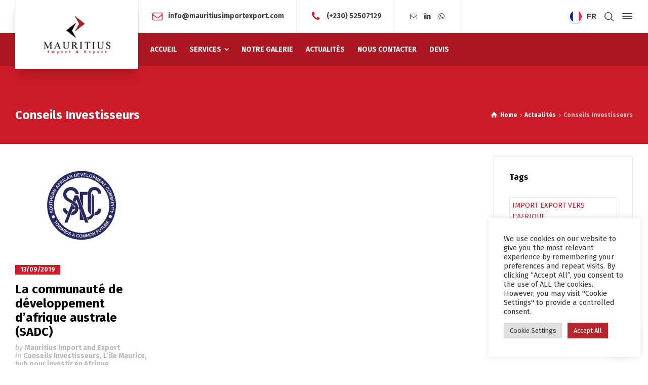

--- FILE ---
content_type: text/html; charset=UTF-8
request_url: https://www.mauritiusimportexport.com/fr/category/conseils-investisseurs/
body_size: 17671
content:
<!doctype html>
<html dir="ltr" lang="fr-FR" prefix="og: https://ogp.me/ns#" class="no-js">
<head> 
<meta charset="UTF-8" />  
<meta name="viewport" content="width=device-width, initial-scale=1, maximum-scale=5">
<link rel="profile" href="http://gmpg.org/xfn/11">
<title>Conseils Investisseurs | Mauritius Import and Export</title>

		<!-- All in One SEO Pro 4.9.3 - aioseo.com -->
	<meta name="robots" content="max-image-preview:large" />
	<meta name="google-site-verification" content="t2lklh5Vl2mj8SjVgnPi3Zq0zks0Y5qFFWN8YqSTCsM" />
	<meta name="msvalidate.01" content="833fba819fcce4a3147e62662cac600c" />
	<link rel="canonical" href="https://www.mauritiusimportexport.com/fr/category/conseils-investisseurs/" />
	<meta name="generator" content="All in One SEO Pro (AIOSEO) 4.9.3" />
		<meta property="og:locale" content="fr_FR" />
		<meta property="og:site_name" content="Mauritius Import and Export | An African import export company" />
		<meta property="og:type" content="article" />
		<meta property="og:title" content="Conseils Investisseurs | Mauritius Import and Export" />
		<meta property="og:url" content="https://www.mauritiusimportexport.com/fr/category/conseils-investisseurs/" />
		<meta name="twitter:card" content="summary_large_image" />
		<meta name="twitter:title" content="Conseils Investisseurs | Mauritius Import and Export" />
		<script type="application/ld+json" class="aioseo-schema">
			{"@context":"https:\/\/schema.org","@graph":[{"@type":"BreadcrumbList","@id":"https:\/\/www.mauritiusimportexport.com\/fr\/category\/conseils-investisseurs\/#breadcrumblist","itemListElement":[{"@type":"ListItem","@id":"https:\/\/www.mauritiusimportexport.com#listItem","position":1,"name":"Home","item":"https:\/\/www.mauritiusimportexport.com","nextItem":{"@type":"ListItem","@id":"https:\/\/www.mauritiusimportexport.com\/fr\/category\/conseils-investisseurs\/#listItem","name":"Conseils Investisseurs"}},{"@type":"ListItem","@id":"https:\/\/www.mauritiusimportexport.com\/fr\/category\/conseils-investisseurs\/#listItem","position":2,"name":"Conseils Investisseurs","previousItem":{"@type":"ListItem","@id":"https:\/\/www.mauritiusimportexport.com#listItem","name":"Home"}}]},{"@type":"CollectionPage","@id":"https:\/\/www.mauritiusimportexport.com\/fr\/category\/conseils-investisseurs\/#collectionpage","url":"https:\/\/www.mauritiusimportexport.com\/fr\/category\/conseils-investisseurs\/","name":"Conseils Investisseurs | Mauritius Import and Export","inLanguage":"fr-FR","isPartOf":{"@id":"https:\/\/www.mauritiusimportexport.com\/#website"},"breadcrumb":{"@id":"https:\/\/www.mauritiusimportexport.com\/fr\/category\/conseils-investisseurs\/#breadcrumblist"}},{"@type":"Organization","@id":"https:\/\/www.mauritiusimportexport.com\/#organization","name":"Mauritius Import and Export","description":"An African import export company","url":"https:\/\/www.mauritiusimportexport.com\/","email":"info@mauritiusimportexport.com","telephone":"+23052507129","numberOfEmployees":{"@type":"QuantitativeValue","value":20},"logo":{"@type":"ImageObject","url":"https:\/\/mauritiusimportexport.com\/wp-content\/uploads\/2023\/10\/Logoaioseo.jpg","@id":"https:\/\/www.mauritiusimportexport.com\/fr\/category\/conseils-investisseurs\/#organizationLogo"},"image":{"@id":"https:\/\/www.mauritiusimportexport.com\/fr\/category\/conseils-investisseurs\/#organizationLogo"}},{"@type":"WebSite","@id":"https:\/\/www.mauritiusimportexport.com\/#website","url":"https:\/\/www.mauritiusimportexport.com\/","name":"Mauritius Import and Export","alternateName":"Mauritius Import and Export","description":"An African import export company","inLanguage":"fr-FR","publisher":{"@id":"https:\/\/www.mauritiusimportexport.com\/#organization"}}]}
		</script>
		<!-- All in One SEO Pro -->

<script type="text/javascript">/*<![CDATA[ */ var html = document.getElementsByTagName("html")[0]; html.className = html.className.replace("no-js", "js"); window.onerror=function(e,f){var body = document.getElementsByTagName("body")[0]; body.className = body.className.replace("rt-loading", ""); var e_file = document.createElement("a");e_file.href = f;console.log( e );console.log( e_file.pathname );}/* ]]>*/</script>
<!-- Google tag (gtag.js) consent mode dataLayer added by Site Kit -->
<script type="text/javascript" id="google_gtagjs-js-consent-mode-data-layer">
/* <![CDATA[ */
window.dataLayer = window.dataLayer || [];function gtag(){dataLayer.push(arguments);}
gtag('consent', 'default', {"ad_personalization":"denied","ad_storage":"denied","ad_user_data":"denied","analytics_storage":"denied","functionality_storage":"denied","security_storage":"denied","personalization_storage":"denied","region":["AT","BE","BG","CH","CY","CZ","DE","DK","EE","ES","FI","FR","GB","GR","HR","HU","IE","IS","IT","LI","LT","LU","LV","MT","NL","NO","PL","PT","RO","SE","SI","SK"],"wait_for_update":500});
window._googlesitekitConsentCategoryMap = {"statistics":["analytics_storage"],"marketing":["ad_storage","ad_user_data","ad_personalization"],"functional":["functionality_storage","security_storage"],"preferences":["personalization_storage"]};
window._googlesitekitConsents = {"ad_personalization":"denied","ad_storage":"denied","ad_user_data":"denied","analytics_storage":"denied","functionality_storage":"denied","security_storage":"denied","personalization_storage":"denied","region":["AT","BE","BG","CH","CY","CZ","DE","DK","EE","ES","FI","FR","GB","GR","HR","HU","IE","IS","IT","LI","LT","LU","LV","MT","NL","NO","PL","PT","RO","SE","SI","SK"],"wait_for_update":500};
/* ]]> */
</script>
<!-- End Google tag (gtag.js) consent mode dataLayer added by Site Kit -->
<link rel='dns-prefetch' href='//www.googletagmanager.com' />
<link rel='dns-prefetch' href='//fonts.googleapis.com' />
<link rel='dns-prefetch' href='//pagead2.googlesyndication.com' />
<link rel="alternate" type="application/rss+xml" title="Mauritius Import and Export &raquo; Flux" href="https://www.mauritiusimportexport.com/fr/feed/" />
<link rel="alternate" type="application/rss+xml" title="Mauritius Import and Export - Conseils Investisseurs Category Feed" href="https://www.mauritiusimportexport.com/fr/category/conseils-investisseurs/feed/" />
<style id='wp-img-auto-sizes-contain-inline-css' type='text/css'>
img:is([sizes=auto i],[sizes^="auto," i]){contain-intrinsic-size:3000px 1500px}
/*# sourceURL=wp-img-auto-sizes-contain-inline-css */
</style>
<link rel='stylesheet' id='businesslounge-style-all-css' href='https://www.mauritiusimportexport.com/wp-content/themes/businesslounge/css/app.min.css?ver=2.2' type='text/css' media='all' />
<link rel='stylesheet' id='fontello-css' href='https://www.mauritiusimportexport.com/wp-content/themes/businesslounge/css/fontello/css/fontello.css?ver=2.2' type='text/css' media='all' />
<link rel='stylesheet' id='businesslounge-theme-style-css' href='https://www.mauritiusimportexport.com/wp-content/themes/businesslounge-child/style.css?ver=2.2' type='text/css' media='all' />
<link rel='stylesheet' id='businesslounge-dynamic-css' href='https://www.mauritiusimportexport.com/wp-content/uploads/businesslounge/dynamic-style.css?ver=250810054727' type='text/css' media='all' />
<style id='wp-emoji-styles-inline-css' type='text/css'>

	img.wp-smiley, img.emoji {
		display: inline !important;
		border: none !important;
		box-shadow: none !important;
		height: 1em !important;
		width: 1em !important;
		margin: 0 0.07em !important;
		vertical-align: -0.1em !important;
		background: none !important;
		padding: 0 !important;
	}
/*# sourceURL=wp-emoji-styles-inline-css */
</style>
<link rel='stylesheet' id='wp-block-library-css' href='https://www.mauritiusimportexport.com/wp-includes/css/dist/block-library/style.min.css?ver=6.9' type='text/css' media='all' />
<style id='classic-theme-styles-inline-css' type='text/css'>
/*! This file is auto-generated */
.wp-block-button__link{color:#fff;background-color:#32373c;border-radius:9999px;box-shadow:none;text-decoration:none;padding:calc(.667em + 2px) calc(1.333em + 2px);font-size:1.125em}.wp-block-file__button{background:#32373c;color:#fff;text-decoration:none}
/*# sourceURL=/wp-includes/css/classic-themes.min.css */
</style>
<link rel='stylesheet' id='aioseo/css/src/vue/standalone/blocks/table-of-contents/global.scss-css' href='https://www.mauritiusimportexport.com/wp-content/plugins/all-in-one-seo-pack-pro/dist/Pro/assets/css/table-of-contents/global.e90f6d47.css?ver=4.9.3' type='text/css' media='all' />
<link rel='stylesheet' id='aioseo/css/src/vue/standalone/blocks/pro/recipe/global.scss-css' href='https://www.mauritiusimportexport.com/wp-content/plugins/all-in-one-seo-pack-pro/dist/Pro/assets/css/recipe/global.67a3275f.css?ver=4.9.3' type='text/css' media='all' />
<link rel='stylesheet' id='aioseo/css/src/vue/standalone/blocks/pro/product/global.scss-css' href='https://www.mauritiusimportexport.com/wp-content/plugins/all-in-one-seo-pack-pro/dist/Pro/assets/css/product/global.61066cfb.css?ver=4.9.3' type='text/css' media='all' />
<link rel='stylesheet' id='aioseo-eeat/css/src/vue/standalone/blocks/author-bio/global.scss-css' href='https://www.mauritiusimportexport.com/wp-content/plugins/aioseo-eeat/dist/Pro/assets/css/author-bio/global.lvru5eV8.css?ver=1.2.9' type='text/css' media='all' />
<link rel='stylesheet' id='aioseo-local-business/css/src/assets/scss/business-info.scss-css' href='https://www.mauritiusimportexport.com/wp-content/plugins/aioseo-local-business/dist/css/business-info.DlwHGRMe.css?ver=1.3.12' type='text/css' media='all' />
<link rel='stylesheet' id='aioseo-local-business/css/src/assets/scss/opening-hours.scss-css' href='https://www.mauritiusimportexport.com/wp-content/plugins/aioseo-local-business/dist/css/opening-hours.Bg1Edlf_.css?ver=1.3.12' type='text/css' media='all' />
<style id='joinchat-button-style-inline-css' type='text/css'>
.wp-block-joinchat-button{border:none!important;text-align:center}.wp-block-joinchat-button figure{display:table;margin:0 auto;padding:0}.wp-block-joinchat-button figcaption{font:normal normal 400 .6em/2em var(--wp--preset--font-family--system-font,sans-serif);margin:0;padding:0}.wp-block-joinchat-button .joinchat-button__qr{background-color:#fff;border:6px solid #25d366;border-radius:30px;box-sizing:content-box;display:block;height:200px;margin:auto;overflow:hidden;padding:10px;width:200px}.wp-block-joinchat-button .joinchat-button__qr canvas,.wp-block-joinchat-button .joinchat-button__qr img{display:block;margin:auto}.wp-block-joinchat-button .joinchat-button__link{align-items:center;background-color:#25d366;border:6px solid #25d366;border-radius:30px;display:inline-flex;flex-flow:row nowrap;justify-content:center;line-height:1.25em;margin:0 auto;text-decoration:none}.wp-block-joinchat-button .joinchat-button__link:before{background:transparent var(--joinchat-ico) no-repeat center;background-size:100%;content:"";display:block;height:1.5em;margin:-.75em .75em -.75em 0;width:1.5em}.wp-block-joinchat-button figure+.joinchat-button__link{margin-top:10px}@media (orientation:landscape)and (min-height:481px),(orientation:portrait)and (min-width:481px){.wp-block-joinchat-button.joinchat-button--qr-only figure+.joinchat-button__link{display:none}}@media (max-width:480px),(orientation:landscape)and (max-height:480px){.wp-block-joinchat-button figure{display:none}}

/*# sourceURL=https://www.mauritiusimportexport.com/wp-content/plugins/creame-whatsapp-me/gutenberg/build/style-index.css */
</style>
<style id='global-styles-inline-css' type='text/css'>
:root{--wp--preset--aspect-ratio--square: 1;--wp--preset--aspect-ratio--4-3: 4/3;--wp--preset--aspect-ratio--3-4: 3/4;--wp--preset--aspect-ratio--3-2: 3/2;--wp--preset--aspect-ratio--2-3: 2/3;--wp--preset--aspect-ratio--16-9: 16/9;--wp--preset--aspect-ratio--9-16: 9/16;--wp--preset--color--black: #000000;--wp--preset--color--cyan-bluish-gray: #abb8c3;--wp--preset--color--white: #ffffff;--wp--preset--color--pale-pink: #f78da7;--wp--preset--color--vivid-red: #cf2e2e;--wp--preset--color--luminous-vivid-orange: #ff6900;--wp--preset--color--luminous-vivid-amber: #fcb900;--wp--preset--color--light-green-cyan: #7bdcb5;--wp--preset--color--vivid-green-cyan: #00d084;--wp--preset--color--pale-cyan-blue: #8ed1fc;--wp--preset--color--vivid-cyan-blue: #0693e3;--wp--preset--color--vivid-purple: #9b51e0;--wp--preset--gradient--vivid-cyan-blue-to-vivid-purple: linear-gradient(135deg,rgb(6,147,227) 0%,rgb(155,81,224) 100%);--wp--preset--gradient--light-green-cyan-to-vivid-green-cyan: linear-gradient(135deg,rgb(122,220,180) 0%,rgb(0,208,130) 100%);--wp--preset--gradient--luminous-vivid-amber-to-luminous-vivid-orange: linear-gradient(135deg,rgb(252,185,0) 0%,rgb(255,105,0) 100%);--wp--preset--gradient--luminous-vivid-orange-to-vivid-red: linear-gradient(135deg,rgb(255,105,0) 0%,rgb(207,46,46) 100%);--wp--preset--gradient--very-light-gray-to-cyan-bluish-gray: linear-gradient(135deg,rgb(238,238,238) 0%,rgb(169,184,195) 100%);--wp--preset--gradient--cool-to-warm-spectrum: linear-gradient(135deg,rgb(74,234,220) 0%,rgb(151,120,209) 20%,rgb(207,42,186) 40%,rgb(238,44,130) 60%,rgb(251,105,98) 80%,rgb(254,248,76) 100%);--wp--preset--gradient--blush-light-purple: linear-gradient(135deg,rgb(255,206,236) 0%,rgb(152,150,240) 100%);--wp--preset--gradient--blush-bordeaux: linear-gradient(135deg,rgb(254,205,165) 0%,rgb(254,45,45) 50%,rgb(107,0,62) 100%);--wp--preset--gradient--luminous-dusk: linear-gradient(135deg,rgb(255,203,112) 0%,rgb(199,81,192) 50%,rgb(65,88,208) 100%);--wp--preset--gradient--pale-ocean: linear-gradient(135deg,rgb(255,245,203) 0%,rgb(182,227,212) 50%,rgb(51,167,181) 100%);--wp--preset--gradient--electric-grass: linear-gradient(135deg,rgb(202,248,128) 0%,rgb(113,206,126) 100%);--wp--preset--gradient--midnight: linear-gradient(135deg,rgb(2,3,129) 0%,rgb(40,116,252) 100%);--wp--preset--font-size--small: 13px;--wp--preset--font-size--medium: 20px;--wp--preset--font-size--large: 36px;--wp--preset--font-size--x-large: 42px;--wp--preset--spacing--20: 0.44rem;--wp--preset--spacing--30: 0.67rem;--wp--preset--spacing--40: 1rem;--wp--preset--spacing--50: 1.5rem;--wp--preset--spacing--60: 2.25rem;--wp--preset--spacing--70: 3.38rem;--wp--preset--spacing--80: 5.06rem;--wp--preset--shadow--natural: 6px 6px 9px rgba(0, 0, 0, 0.2);--wp--preset--shadow--deep: 12px 12px 50px rgba(0, 0, 0, 0.4);--wp--preset--shadow--sharp: 6px 6px 0px rgba(0, 0, 0, 0.2);--wp--preset--shadow--outlined: 6px 6px 0px -3px rgb(255, 255, 255), 6px 6px rgb(0, 0, 0);--wp--preset--shadow--crisp: 6px 6px 0px rgb(0, 0, 0);}:where(.is-layout-flex){gap: 0.5em;}:where(.is-layout-grid){gap: 0.5em;}body .is-layout-flex{display: flex;}.is-layout-flex{flex-wrap: wrap;align-items: center;}.is-layout-flex > :is(*, div){margin: 0;}body .is-layout-grid{display: grid;}.is-layout-grid > :is(*, div){margin: 0;}:where(.wp-block-columns.is-layout-flex){gap: 2em;}:where(.wp-block-columns.is-layout-grid){gap: 2em;}:where(.wp-block-post-template.is-layout-flex){gap: 1.25em;}:where(.wp-block-post-template.is-layout-grid){gap: 1.25em;}.has-black-color{color: var(--wp--preset--color--black) !important;}.has-cyan-bluish-gray-color{color: var(--wp--preset--color--cyan-bluish-gray) !important;}.has-white-color{color: var(--wp--preset--color--white) !important;}.has-pale-pink-color{color: var(--wp--preset--color--pale-pink) !important;}.has-vivid-red-color{color: var(--wp--preset--color--vivid-red) !important;}.has-luminous-vivid-orange-color{color: var(--wp--preset--color--luminous-vivid-orange) !important;}.has-luminous-vivid-amber-color{color: var(--wp--preset--color--luminous-vivid-amber) !important;}.has-light-green-cyan-color{color: var(--wp--preset--color--light-green-cyan) !important;}.has-vivid-green-cyan-color{color: var(--wp--preset--color--vivid-green-cyan) !important;}.has-pale-cyan-blue-color{color: var(--wp--preset--color--pale-cyan-blue) !important;}.has-vivid-cyan-blue-color{color: var(--wp--preset--color--vivid-cyan-blue) !important;}.has-vivid-purple-color{color: var(--wp--preset--color--vivid-purple) !important;}.has-black-background-color{background-color: var(--wp--preset--color--black) !important;}.has-cyan-bluish-gray-background-color{background-color: var(--wp--preset--color--cyan-bluish-gray) !important;}.has-white-background-color{background-color: var(--wp--preset--color--white) !important;}.has-pale-pink-background-color{background-color: var(--wp--preset--color--pale-pink) !important;}.has-vivid-red-background-color{background-color: var(--wp--preset--color--vivid-red) !important;}.has-luminous-vivid-orange-background-color{background-color: var(--wp--preset--color--luminous-vivid-orange) !important;}.has-luminous-vivid-amber-background-color{background-color: var(--wp--preset--color--luminous-vivid-amber) !important;}.has-light-green-cyan-background-color{background-color: var(--wp--preset--color--light-green-cyan) !important;}.has-vivid-green-cyan-background-color{background-color: var(--wp--preset--color--vivid-green-cyan) !important;}.has-pale-cyan-blue-background-color{background-color: var(--wp--preset--color--pale-cyan-blue) !important;}.has-vivid-cyan-blue-background-color{background-color: var(--wp--preset--color--vivid-cyan-blue) !important;}.has-vivid-purple-background-color{background-color: var(--wp--preset--color--vivid-purple) !important;}.has-black-border-color{border-color: var(--wp--preset--color--black) !important;}.has-cyan-bluish-gray-border-color{border-color: var(--wp--preset--color--cyan-bluish-gray) !important;}.has-white-border-color{border-color: var(--wp--preset--color--white) !important;}.has-pale-pink-border-color{border-color: var(--wp--preset--color--pale-pink) !important;}.has-vivid-red-border-color{border-color: var(--wp--preset--color--vivid-red) !important;}.has-luminous-vivid-orange-border-color{border-color: var(--wp--preset--color--luminous-vivid-orange) !important;}.has-luminous-vivid-amber-border-color{border-color: var(--wp--preset--color--luminous-vivid-amber) !important;}.has-light-green-cyan-border-color{border-color: var(--wp--preset--color--light-green-cyan) !important;}.has-vivid-green-cyan-border-color{border-color: var(--wp--preset--color--vivid-green-cyan) !important;}.has-pale-cyan-blue-border-color{border-color: var(--wp--preset--color--pale-cyan-blue) !important;}.has-vivid-cyan-blue-border-color{border-color: var(--wp--preset--color--vivid-cyan-blue) !important;}.has-vivid-purple-border-color{border-color: var(--wp--preset--color--vivid-purple) !important;}.has-vivid-cyan-blue-to-vivid-purple-gradient-background{background: var(--wp--preset--gradient--vivid-cyan-blue-to-vivid-purple) !important;}.has-light-green-cyan-to-vivid-green-cyan-gradient-background{background: var(--wp--preset--gradient--light-green-cyan-to-vivid-green-cyan) !important;}.has-luminous-vivid-amber-to-luminous-vivid-orange-gradient-background{background: var(--wp--preset--gradient--luminous-vivid-amber-to-luminous-vivid-orange) !important;}.has-luminous-vivid-orange-to-vivid-red-gradient-background{background: var(--wp--preset--gradient--luminous-vivid-orange-to-vivid-red) !important;}.has-very-light-gray-to-cyan-bluish-gray-gradient-background{background: var(--wp--preset--gradient--very-light-gray-to-cyan-bluish-gray) !important;}.has-cool-to-warm-spectrum-gradient-background{background: var(--wp--preset--gradient--cool-to-warm-spectrum) !important;}.has-blush-light-purple-gradient-background{background: var(--wp--preset--gradient--blush-light-purple) !important;}.has-blush-bordeaux-gradient-background{background: var(--wp--preset--gradient--blush-bordeaux) !important;}.has-luminous-dusk-gradient-background{background: var(--wp--preset--gradient--luminous-dusk) !important;}.has-pale-ocean-gradient-background{background: var(--wp--preset--gradient--pale-ocean) !important;}.has-electric-grass-gradient-background{background: var(--wp--preset--gradient--electric-grass) !important;}.has-midnight-gradient-background{background: var(--wp--preset--gradient--midnight) !important;}.has-small-font-size{font-size: var(--wp--preset--font-size--small) !important;}.has-medium-font-size{font-size: var(--wp--preset--font-size--medium) !important;}.has-large-font-size{font-size: var(--wp--preset--font-size--large) !important;}.has-x-large-font-size{font-size: var(--wp--preset--font-size--x-large) !important;}
:where(.wp-block-post-template.is-layout-flex){gap: 1.25em;}:where(.wp-block-post-template.is-layout-grid){gap: 1.25em;}
:where(.wp-block-term-template.is-layout-flex){gap: 1.25em;}:where(.wp-block-term-template.is-layout-grid){gap: 1.25em;}
:where(.wp-block-columns.is-layout-flex){gap: 2em;}:where(.wp-block-columns.is-layout-grid){gap: 2em;}
:root :where(.wp-block-pullquote){font-size: 1.5em;line-height: 1.6;}
/*# sourceURL=global-styles-inline-css */
</style>
<link rel='stylesheet' id='cookie-law-info-css' href='https://www.mauritiusimportexport.com/wp-content/plugins/cookie-law-info/legacy/public/css/cookie-law-info-public.css?ver=3.3.9.1' type='text/css' media='all' />
<link rel='stylesheet' id='cookie-law-info-gdpr-css' href='https://www.mauritiusimportexport.com/wp-content/plugins/cookie-law-info/legacy/public/css/cookie-law-info-gdpr.css?ver=3.3.9.1' type='text/css' media='all' />
<link rel='stylesheet' id='bodhi-svgs-attachment-css' href='https://www.mauritiusimportexport.com/wp-content/plugins/svg-support/css/svgs-attachment.css' type='text/css' media='all' />
<link rel='stylesheet' id='businesslounge-google-fonts-css' href='//fonts.googleapis.com/css?family=Fira+Sans%3A700%2Cregular%2C500%2C400i%2Citalic&#038;subset=latin&#038;ver=1.0.0' type='text/css' media='all' />
<script type="text/javascript" src="https://www.mauritiusimportexport.com/wp-includes/js/jquery/jquery.min.js?ver=3.7.1" id="jquery-core-js"></script>
<script type="text/javascript" src="https://www.mauritiusimportexport.com/wp-includes/js/jquery/jquery-migrate.min.js?ver=3.4.1" id="jquery-migrate-js"></script>
<script type="text/javascript" id="cookie-law-info-js-extra">
/* <![CDATA[ */
var Cli_Data = {"nn_cookie_ids":[],"cookielist":[],"non_necessary_cookies":[],"ccpaEnabled":"","ccpaRegionBased":"","ccpaBarEnabled":"","strictlyEnabled":["necessary","obligatoire"],"ccpaType":"gdpr","js_blocking":"1","custom_integration":"","triggerDomRefresh":"","secure_cookies":""};
var cli_cookiebar_settings = {"animate_speed_hide":"500","animate_speed_show":"500","background":"#FFF","border":"#b1a6a6c2","border_on":"","button_1_button_colour":"#b5262e","button_1_button_hover":"#911e25","button_1_link_colour":"#fff","button_1_as_button":"1","button_1_new_win":"","button_2_button_colour":"#333","button_2_button_hover":"#292929","button_2_link_colour":"#444","button_2_as_button":"","button_2_hidebar":"","button_3_button_colour":"#dedfe0","button_3_button_hover":"#b2b2b3","button_3_link_colour":"#333333","button_3_as_button":"1","button_3_new_win":"","button_4_button_colour":"#dedfe0","button_4_button_hover":"#b2b2b3","button_4_link_colour":"#333333","button_4_as_button":"1","button_7_button_colour":"#b5262e","button_7_button_hover":"#911e25","button_7_link_colour":"#fff","button_7_as_button":"1","button_7_new_win":"","font_family":"inherit","header_fix":"","notify_animate_hide":"1","notify_animate_show":"","notify_div_id":"#cookie-law-info-bar","notify_position_horizontal":"right","notify_position_vertical":"bottom","scroll_close":"","scroll_close_reload":"","accept_close_reload":"","reject_close_reload":"","showagain_tab":"","showagain_background":"#fff","showagain_border":"#000","showagain_div_id":"#cookie-law-info-again","showagain_x_position":"100px","text":"#333333","show_once_yn":"","show_once":"10000","logging_on":"","as_popup":"","popup_overlay":"1","bar_heading_text":"","cookie_bar_as":"widget","popup_showagain_position":"bottom-right","widget_position":"right"};
var log_object = {"ajax_url":"https://www.mauritiusimportexport.com/wp-admin/admin-ajax.php"};
//# sourceURL=cookie-law-info-js-extra
/* ]]> */
</script>
<script type="text/javascript" src="https://www.mauritiusimportexport.com/wp-content/plugins/cookie-law-info/legacy/public/js/cookie-law-info-public.js?ver=3.3.9.1" id="cookie-law-info-js"></script>

<!-- Extrait de code de la balise Google (gtag.js) ajouté par Site Kit -->
<!-- Extrait Google Analytics ajouté par Site Kit -->
<script type="text/javascript" src="https://www.googletagmanager.com/gtag/js?id=GT-WVG7NZB" id="google_gtagjs-js" async></script>
<script type="text/javascript" id="google_gtagjs-js-after">
/* <![CDATA[ */
window.dataLayer = window.dataLayer || [];function gtag(){dataLayer.push(arguments);}
gtag("set","linker",{"domains":["www.mauritiusimportexport.com"]});
gtag("js", new Date());
gtag("set", "developer_id.dZTNiMT", true);
gtag("config", "GT-WVG7NZB");
//# sourceURL=google_gtagjs-js-after
/* ]]> */
</script>
<link rel="https://api.w.org/" href="https://www.mauritiusimportexport.com/wp-json/" /><link rel="alternate" title="JSON" type="application/json" href="https://www.mauritiusimportexport.com/wp-json/wp/v2/categories/82" /><link rel="EditURI" type="application/rsd+xml" title="RSD" href="https://www.mauritiusimportexport.com/xmlrpc.php?rsd" />
<meta name="generator" content="WordPress 6.9" />
<meta name="generator" content="Site Kit by Google 1.170.0" /><!-- Global site tag (gtag.js) - Google Analytics -->
<script async src="https://www.googletagmanager.com/gtag/js?id=UA-132333583-1"></script>
<script>
  window.dataLayer = window.dataLayer || [];
  function gtag(){dataLayer.push(arguments);}
  gtag('js', new Date());

  gtag('config', 'UA-132333583-1');
</script>

<script>
'undefined'=== typeof _trfq || (window._trfq = []);'undefined'=== typeof _trfd &&
(window._trfd=[]),_trfd.push(

{'tccl.baseHost':'$BASEHOST'}, {'ap':'$AP'}, {'server':'$HOSTNAME'}, {'dcenter':'$DCENTER'}, {'id':'$ID'})
// Monitoring performance to make your website faster. If you want to opt-out, please contact web hosting support.
</script>
<script src='https://img1.wsimg.com/traffic-assets/js/tccl.min.js'></script>
<script src='https://img1.wsimg.com/traffic-assets/js/tccl-tti.min.js' onload='window.tti.calculateTTI()'></script><meta name="generator" content="Powered by BusinessLounge Business WordPress Theme CT:1 TV:2.2 PV:2.1" />

<!-- Balises Meta Google AdSense ajoutées par Site Kit -->
<meta name="google-adsense-platform-account" content="ca-host-pub-2644536267352236">
<meta name="google-adsense-platform-domain" content="sitekit.withgoogle.com">
<!-- Fin des balises Meta End Google AdSense ajoutées par Site Kit -->
<meta name="generator" content="Elementor 3.34.2; features: additional_custom_breakpoints; settings: css_print_method-external, google_font-enabled, font_display-auto">
			<style>
				.e-con.e-parent:nth-of-type(n+4):not(.e-lazyloaded):not(.e-no-lazyload),
				.e-con.e-parent:nth-of-type(n+4):not(.e-lazyloaded):not(.e-no-lazyload) * {
					background-image: none !important;
				}
				@media screen and (max-height: 1024px) {
					.e-con.e-parent:nth-of-type(n+3):not(.e-lazyloaded):not(.e-no-lazyload),
					.e-con.e-parent:nth-of-type(n+3):not(.e-lazyloaded):not(.e-no-lazyload) * {
						background-image: none !important;
					}
				}
				@media screen and (max-height: 640px) {
					.e-con.e-parent:nth-of-type(n+2):not(.e-lazyloaded):not(.e-no-lazyload),
					.e-con.e-parent:nth-of-type(n+2):not(.e-lazyloaded):not(.e-no-lazyload) * {
						background-image: none !important;
					}
				}
			</style>
			
<!-- Extrait Google Tag Manager ajouté par Site Kit -->
<script type="text/javascript">
/* <![CDATA[ */

			( function( w, d, s, l, i ) {
				w[l] = w[l] || [];
				w[l].push( {'gtm.start': new Date().getTime(), event: 'gtm.js'} );
				var f = d.getElementsByTagName( s )[0],
					j = d.createElement( s ), dl = l != 'dataLayer' ? '&l=' + l : '';
				j.async = true;
				j.src = 'https://www.googletagmanager.com/gtm.js?id=' + i + dl;
				f.parentNode.insertBefore( j, f );
			} )( window, document, 'script', 'dataLayer', 'GTM-K8Z5SMH' );
			
/* ]]> */
</script>

<!-- End Google Tag Manager snippet added by Site Kit -->

<!-- Extrait Google AdSense ajouté par Site Kit -->
<script type="text/javascript" async="async" src="https://pagead2.googlesyndication.com/pagead/js/adsbygoogle.js?client=ca-pub-1577976628074954&amp;host=ca-host-pub-2644536267352236" crossorigin="anonymous"></script>

<!-- End Google AdSense snippet added by Site Kit -->
<meta name="generator" content="Powered by Slider Revolution 6.7.23 - responsive, Mobile-Friendly Slider Plugin for WordPress with comfortable drag and drop interface." />
<link rel="icon" href="https://www.mauritiusimportexport.com/wp-content/uploads/2021/07/cropped-favicon-32x32.png" sizes="32x32" />
<link rel="icon" href="https://www.mauritiusimportexport.com/wp-content/uploads/2021/07/cropped-favicon-192x192.png" sizes="192x192" />
<link rel="apple-touch-icon" href="https://www.mauritiusimportexport.com/wp-content/uploads/2021/07/cropped-favicon-180x180.png" />
<meta name="msapplication-TileImage" content="https://www.mauritiusimportexport.com/wp-content/uploads/2021/07/cropped-favicon-270x270.png" />
<script>function setREVStartSize(e){
			//window.requestAnimationFrame(function() {
				window.RSIW = window.RSIW===undefined ? window.innerWidth : window.RSIW;
				window.RSIH = window.RSIH===undefined ? window.innerHeight : window.RSIH;
				try {
					var pw = document.getElementById(e.c).parentNode.offsetWidth,
						newh;
					pw = pw===0 || isNaN(pw) || (e.l=="fullwidth" || e.layout=="fullwidth") ? window.RSIW : pw;
					e.tabw = e.tabw===undefined ? 0 : parseInt(e.tabw);
					e.thumbw = e.thumbw===undefined ? 0 : parseInt(e.thumbw);
					e.tabh = e.tabh===undefined ? 0 : parseInt(e.tabh);
					e.thumbh = e.thumbh===undefined ? 0 : parseInt(e.thumbh);
					e.tabhide = e.tabhide===undefined ? 0 : parseInt(e.tabhide);
					e.thumbhide = e.thumbhide===undefined ? 0 : parseInt(e.thumbhide);
					e.mh = e.mh===undefined || e.mh=="" || e.mh==="auto" ? 0 : parseInt(e.mh,0);
					if(e.layout==="fullscreen" || e.l==="fullscreen")
						newh = Math.max(e.mh,window.RSIH);
					else{
						e.gw = Array.isArray(e.gw) ? e.gw : [e.gw];
						for (var i in e.rl) if (e.gw[i]===undefined || e.gw[i]===0) e.gw[i] = e.gw[i-1];
						e.gh = e.el===undefined || e.el==="" || (Array.isArray(e.el) && e.el.length==0)? e.gh : e.el;
						e.gh = Array.isArray(e.gh) ? e.gh : [e.gh];
						for (var i in e.rl) if (e.gh[i]===undefined || e.gh[i]===0) e.gh[i] = e.gh[i-1];
											
						var nl = new Array(e.rl.length),
							ix = 0,
							sl;
						e.tabw = e.tabhide>=pw ? 0 : e.tabw;
						e.thumbw = e.thumbhide>=pw ? 0 : e.thumbw;
						e.tabh = e.tabhide>=pw ? 0 : e.tabh;
						e.thumbh = e.thumbhide>=pw ? 0 : e.thumbh;
						for (var i in e.rl) nl[i] = e.rl[i]<window.RSIW ? 0 : e.rl[i];
						sl = nl[0];
						for (var i in nl) if (sl>nl[i] && nl[i]>0) { sl = nl[i]; ix=i;}
						var m = pw>(e.gw[ix]+e.tabw+e.thumbw) ? 1 : (pw-(e.tabw+e.thumbw)) / (e.gw[ix]);
						newh =  (e.gh[ix] * m) + (e.tabh + e.thumbh);
					}
					var el = document.getElementById(e.c);
					if (el!==null && el) el.style.height = newh+"px";
					el = document.getElementById(e.c+"_wrapper");
					if (el!==null && el) {
						el.style.height = newh+"px";
						el.style.display = "block";
					}
				} catch(e){
					console.log("Failure at Presize of Slider:" + e)
				}
			//});
		  };</script>
		<style type="text/css" id="wp-custom-css">
			.textwidget {
    text-align: justify;
}		</style>
		</head>
<body class="archive category category-conseils-investisseurs category-82 wp-theme-businesslounge wp-child-theme-businesslounge-child  rt-transition overlapped-header sticky-header sticky-header-style-1 sticky-logo header-style-1 header-sidepanel header-search-button header-wpml-button businesslounge-default-header-width businesslounge-default-footer-width mobile-menu-enabled elementor-default elementor-kit-26">
		<!-- Extrait Google Tag Manager (noscript) ajouté par Site Kit -->
		<noscript>
			<iframe src="https://www.googletagmanager.com/ns.html?id=GTM-K8Z5SMH" height="0" width="0" style="display:none;visibility:hidden"></iframe>
		</noscript>
		<!-- End Google Tag Manager (noscript) snippet added by Site Kit -->
		
<!-- background wrapper -->
<div id="container">   
 
 

	<header class="top-header" data-color="">

				<div class="main-header-holder">
			<div class="header-elements">

					

					<div id="logo" class="site-logo businesslounge-dark-header">
		
			 <a href="https://www.mauritiusimportexport.com/fr/accueil/" title="Mauritius Import and Export"><img width="163" height="77" src="https://www.mauritiusimportexport.com/wp-content/uploads/2021/07/website-logo-1.png" alt="Mauritius Import and Export" class="dark-logo logo-image" style="--initial-height:77px" srcset="https://www.mauritiusimportexport.com/wp-content/uploads/2023/02/Logo-Retina.png 1.3x" /></a> 		
		</div><!-- / end #logo -->

				

				<div class="header-row first businesslounge-dark-header">
					<div class="header-col left">
						<div id="rtframework_text-1" class="header-widget widget widget-businesslounge-text"><h6><span class="icon icon-mail"></span><a href="/cdn-cgi/l/email-protection#dab3b4bcb59ab7bbafa8b3aeb3afa9b3b7aab5a8aebfa2aab5a8aef4b9b5b7"><span class="__cf_email__" data-cfemail="ed84838b82ad808c989f849984989e84809d829f9988959d829f99c38e8280">[email&#160;protected]</span></a></h6></div><div id="rtframework_text-2" class="header-widget widget widget-businesslounge-text"><h6><span class="icon icon-phone"></span><a href="tel:+23052507129" 
title="click to call">(+230) 52507129</a></h6></div><div id="social_media_icons-2" class="header-widget widget widget_social_media_icons"><div class="businesslounge-social-media-widget">
<ul class="social_media inline-list"><li class="mail"><a class="ui-icon-mail" target="_blank" href="/cdn-cgi/l/email-protection#ee87808881ae838f9b9c879a879b9d87839e819c9a8b969e819c9ac08d8183" title="Email" rel="nofollow"><span>Email</span></a></li><li class="linkedin"><a class="ui-icon-linkedin" target="_blank" href="https://www.linkedin.com/company/pan-african-commodity/" title="Linkedin" rel="nofollow"><span>Linkedin </span></a></li><li class="whatsapp"><a class="ui-icon-whatsapp" target="_blank" href="https://wa.me/+23052507129" title="WhatsApp" rel="nofollow"><span>WhatsApp</span></a></li></ul></div>
</div>		 
					</div>

					<div class="header-col right">
									<div class="header-tools">
				<ul>
					<li class="language"><a href="#" class="businesslounge-wpml-menu-button" title="Switch the language"><span class="rt-flag" style="background-image:url(https://www.mauritiusimportexport.com/wp-content/themes/businesslounge/images/flags/fr.png)"></span><span>fr</span></a></li>
<li class="search-button tools-icon"><a href="#" class="businesslounge-search-button" title="Search"><span class="ui-icon-top-search"></span></a></li>
<li class="businesslounge-sidepanel-button-holder"><a href="#" class="businesslounge-menu-button businesslounge-sidepanel-button" aria-label="Side Panel"><span></span><span></span><span></span></a></li>
				</ul>
			</div><!-- / end .nav-buttons -->
				
					</div>
				</div><!-- / .header-row.first -->


				<div class="header-row second businesslounge-light-header dynamic-skin">
					<div class="header-col left">
											
			<nav><ul class="main-menu"><li id='menu-item-5388' data-depth='0' class="menu-item menu-item-type-post_type menu-item-object-page menu-item-home"><a  href="https://www.mauritiusimportexport.com/fr/accueil/"><span>ACCUEIL</span></a> </li>
<li id='menu-item-5389' data-depth='0' class="menu-item menu-item-type-custom menu-item-object-custom menu-item-has-children"><a  href="#"><span>SERVICES</span></a> 
<ul class="sub-menu">
<li id='menu-item-5390' data-depth='1' class="menu-item menu-item-type-post_type menu-item-object-page"><a  href="https://www.mauritiusimportexport.com/fr/douane/">Douanes à l’Ile Maurice</a> </li>
<li id='menu-item-5392' data-depth='1' class="menu-item menu-item-type-post_type menu-item-object-page"><a  href="https://www.mauritiusimportexport.com/fr/logistique/">Logistique</a> </li>
<li id='menu-item-5393' data-depth='1' class="menu-item menu-item-type-post_type menu-item-object-page"><a  href="https://www.mauritiusimportexport.com/fr/transport-aerien/">Transport Aérien</a> </li>
<li id='menu-item-5391' data-depth='1' class="menu-item menu-item-type-post_type menu-item-object-page"><a  href="https://www.mauritiusimportexport.com/fr/transport-maritime/">Transport Maritime</a> </li>
<li id='menu-item-5576' data-depth='1' class="menu-item menu-item-type-post_type menu-item-object-page"><a  href="https://www.mauritiusimportexport.com/fr/demenagement/">Déménagement</a> </li>
</ul>
</li>
<li id='menu-item-6786' data-depth='0' class="menu-item menu-item-type-post_type menu-item-object-page"><a  href="https://www.mauritiusimportexport.com/fr/notre-galerie/"><span>NOTRE GALERIE</span></a> </li>
<li id='menu-item-5461' data-depth='0' class="menu-item menu-item-type-post_type menu-item-object-page current_page_parent"><a  href="https://www.mauritiusimportexport.com/fr/actualites/"><span>ACTUALITÉS</span></a> </li>
<li id='menu-item-6162' data-depth='0' class="menu-item menu-item-type-post_type menu-item-object-page"><a  href="https://www.mauritiusimportexport.com/fr/nous-contacter/"><span>NOUS CONTACTER</span></a> </li>
<li id='menu-item-5413' data-depth='0' class="menu-item menu-item-type-post_type menu-item-object-page"><a  href="https://www.mauritiusimportexport.com/fr/devis/"><span>DEVIS</span></a> </li>
</ul></nav> 
				
		
				
					</div>

					<div class="header-col right">
								
					</div> 			
				</div><!-- / .header-row.second -->
			</div><!-- / .header-elements -->
		</div><!-- / .main-header-header -->
		
				<div class="sticky-header-holder">
			<div class="header-elements">
				<div class="header-row businesslounge-dark-header">
					<div class="header-col left">
			
							

		<div id="sticky-logo" class="site-logo">
			 <a href="https://www.mauritiusimportexport.com/fr/accueil/" title="Mauritius Import and Export"><img width="163" height="77" src="https://www.mauritiusimportexport.com/wp-content/uploads/2023/02/Sticky-Header.png" alt="Mauritius Import and Export" class="sticky-logo" style="--initial-height:60px" srcset="https://www.mauritiusimportexport.com/wp-content/uploads/2023/02/Logo-Retina.png 1.3x" /></a> 		
		</div><!-- / end #sticky-logo -->

			
					</div>

					<div class="header-col right">
											
			<nav><ul class="main-menu"><li id='sticky-menu-item-5388' data-depth='0' class="menu-item menu-item-type-post_type menu-item-object-page menu-item-home"><a  href="https://www.mauritiusimportexport.com/fr/accueil/"><span>ACCUEIL</span></a> </li>
<li id='sticky-menu-item-5389' data-depth='0' class="menu-item menu-item-type-custom menu-item-object-custom menu-item-has-children"><a  href="#"><span>SERVICES</span></a> 
<ul class="sub-menu">
<li id='sticky-menu-item-5390' data-depth='1' class="menu-item menu-item-type-post_type menu-item-object-page"><a  href="https://www.mauritiusimportexport.com/fr/douane/">Douanes à l’Ile Maurice</a> </li>
<li id='sticky-menu-item-5392' data-depth='1' class="menu-item menu-item-type-post_type menu-item-object-page"><a  href="https://www.mauritiusimportexport.com/fr/logistique/">Logistique</a> </li>
<li id='sticky-menu-item-5393' data-depth='1' class="menu-item menu-item-type-post_type menu-item-object-page"><a  href="https://www.mauritiusimportexport.com/fr/transport-aerien/">Transport Aérien</a> </li>
<li id='sticky-menu-item-5391' data-depth='1' class="menu-item menu-item-type-post_type menu-item-object-page"><a  href="https://www.mauritiusimportexport.com/fr/transport-maritime/">Transport Maritime</a> </li>
<li id='sticky-menu-item-5576' data-depth='1' class="menu-item menu-item-type-post_type menu-item-object-page"><a  href="https://www.mauritiusimportexport.com/fr/demenagement/">Déménagement</a> </li>
</ul>
</li>
<li id='sticky-menu-item-6786' data-depth='0' class="menu-item menu-item-type-post_type menu-item-object-page"><a  href="https://www.mauritiusimportexport.com/fr/notre-galerie/"><span>NOTRE GALERIE</span></a> </li>
<li id='sticky-menu-item-5461' data-depth='0' class="menu-item menu-item-type-post_type menu-item-object-page current_page_parent"><a  href="https://www.mauritiusimportexport.com/fr/actualites/"><span>ACTUALITÉS</span></a> </li>
<li id='sticky-menu-item-6162' data-depth='0' class="menu-item menu-item-type-post_type menu-item-object-page"><a  href="https://www.mauritiusimportexport.com/fr/nous-contacter/"><span>NOUS CONTACTER</span></a> </li>
<li id='sticky-menu-item-5413' data-depth='0' class="menu-item menu-item-type-post_type menu-item-object-page"><a  href="https://www.mauritiusimportexport.com/fr/devis/"><span>DEVIS</span></a> </li>
</ul></nav> 
				
		
				<div class="header-tools">
				<ul>
					<li class="language"><a href="#" class="businesslounge-wpml-menu-button" title="Switch the language"><span class="rt-flag" style="background-image:url(https://www.mauritiusimportexport.com/wp-content/themes/businesslounge/images/flags/fr.png)"></span><span>fr</span></a></li>
<li class="search-button tools-icon"><a href="#" class="businesslounge-search-button" title="Search"><span class="ui-icon-top-search"></span></a></li>
<li class="businesslounge-sidepanel-button-holder"><a href="#" class="businesslounge-menu-button businesslounge-sidepanel-button" aria-label="Side Panel"><span></span><span></span><span></span></a></li>
				</ul>
			</div><!-- / end .nav-buttons -->
				
					</div>
				</div><!-- / .header-row.first --> 
			</div>
		</div><!-- / .sticky-header-header -->
				
	</header> 
<header class="mobile-header">
		<div class="mobile-header-holder">
			<div class="header-elements">
				<div class="header-row businesslounge-dark-header">
					<div class="header-col left">
								 		
		<!-- mobile menu button -->
		<div class="mobile-menu-button-wrapper">
			<div class="mobile-menu-button businesslounge-menu-button"><span></span><span></span><span></span></div>		
		</div>
				 
					</div>

					<div class="header-col center">
							

		<div id="mobile-logo" class="site-logo">
			 <a href="https://www.mauritiusimportexport.com/fr/accueil/" title="Mauritius Import and Export"><img loading="lazy" width="3206" height="1532" src="https://www.mauritiusimportexport.com/wp-content/uploads/2023/02/Logo-Retina.png" alt="Mauritius Import and Export" class="mobile-logo" style="--initial-height:100px" srcset="https://www.mauritiusimportexport.com/wp-content/uploads/2023/02/Logo-Retina.png 1.3x" /></a> 		
		</div><!-- / end #mobile-logo -->

 
			 
					</div>

					<div class="header-col right">
									<div class="header-tools">
				<ul>
					<li class="language"><a href="#" class="businesslounge-wpml-menu-button" title="Switch the language"><span class="rt-flag" style="background-image:url(https://www.mauritiusimportexport.com/wp-content/themes/businesslounge/images/flags/fr.png)"></span><span>fr</span></a></li>
<li class="search-button tools-icon"><a href="#" class="businesslounge-search-button" title="Search"><span class="ui-icon-top-search"></span></a></li>
<li class="businesslounge-sidepanel-button-holder"><a href="#" class="businesslounge-menu-button businesslounge-sidepanel-button" aria-label="Side Panel"><span></span><span></span><span></span></a></li>
				</ul>
			</div><!-- / end .nav-buttons -->
				
					</div>
				</div><!-- / .header-row -->
			</div>
		</div><!-- / .mobile-header-header -->
	</header>
			 
		<!-- mobile menu -->
		<div class="mobile-nav">
						

				<!-- navigation holder -->
				<nav>
					<ul id="mobile-navigation" class="menu"><li id='mobile-menu-item-5388' data-depth='0' class="menu-item menu-item-type-post_type menu-item-object-page menu-item-home"><a  href="https://www.mauritiusimportexport.com/fr/accueil/"><span>ACCUEIL</span></a> </li>
<li id='mobile-menu-item-5389' data-depth='0' class="menu-item menu-item-type-custom menu-item-object-custom menu-item-has-children"><a  href="#"><span>SERVICES</span></a> 
<ul class="sub-menu">
<li id='mobile-menu-item-5390' data-depth='1' class="menu-item menu-item-type-post_type menu-item-object-page"><a  href="https://www.mauritiusimportexport.com/fr/douane/">Douanes à l’Ile Maurice</a> </li>
<li id='mobile-menu-item-5392' data-depth='1' class="menu-item menu-item-type-post_type menu-item-object-page"><a  href="https://www.mauritiusimportexport.com/fr/logistique/">Logistique</a> </li>
<li id='mobile-menu-item-5393' data-depth='1' class="menu-item menu-item-type-post_type menu-item-object-page"><a  href="https://www.mauritiusimportexport.com/fr/transport-aerien/">Transport Aérien</a> </li>
<li id='mobile-menu-item-5391' data-depth='1' class="menu-item menu-item-type-post_type menu-item-object-page"><a  href="https://www.mauritiusimportexport.com/fr/transport-maritime/">Transport Maritime</a> </li>
<li id='mobile-menu-item-5576' data-depth='1' class="menu-item menu-item-type-post_type menu-item-object-page"><a  href="https://www.mauritiusimportexport.com/fr/demenagement/">Déménagement</a> </li>
</ul>
</li>
<li id='mobile-menu-item-6786' data-depth='0' class="menu-item menu-item-type-post_type menu-item-object-page"><a  href="https://www.mauritiusimportexport.com/fr/notre-galerie/"><span>NOTRE GALERIE</span></a> </li>
<li id='mobile-menu-item-5461' data-depth='0' class="menu-item menu-item-type-post_type menu-item-object-page current_page_parent"><a  href="https://www.mauritiusimportexport.com/fr/actualites/"><span>ACTUALITÉS</span></a> </li>
<li id='mobile-menu-item-6162' data-depth='0' class="menu-item menu-item-type-post_type menu-item-object-page"><a  href="https://www.mauritiusimportexport.com/fr/nous-contacter/"><span>NOUS CONTACTER</span></a> </li>
<li id='mobile-menu-item-5413' data-depth='0' class="menu-item menu-item-type-post_type menu-item-object-page"><a  href="https://www.mauritiusimportexport.com/fr/devis/"><span>DEVIS</span></a> </li>
</ul>    
				</nav>

						
		</div>
					 

<!-- main contents -->
<div id="main_content">


<div class="content_row row sub_page_header fullwidth style-1" style="background-color: #CE1B28;">
	<div class="content_row_wrapper default"><div class="col col-sm-12"><section class="page-title"><h1>Conseils Investisseurs</h1></section><div class="breadcrumb"><ol vocab="http://schema.org/" typeof="BreadcrumbList">
<li property="itemListElement" typeof="ListItem">
<a property="item" typeof="WebPage" class="ui-icon-home" href="https://www.mauritiusimportexport.com/fr/accueil/"><span property="name">Home</span></a>
<meta property="position" content="1"> <span class="icon-angle-right"></span> </li>
<li property="itemListElement" typeof="ListItem">
<a property="item" typeof="WebPage" class="" href="https://www.mauritiusimportexport.com/fr/actualites/"><span property="name">Actualités</span></a>
<meta property="position" content="2"> <span class="icon-angle-right"></span> </li>
<li>
<span>Conseils Investisseurs</span>
</li>
</ol>
</div></div></div>
</div>

<div  class="content_row fullwidth with_sidebar default-style"><div class="content_row_wrapper clearfix default"><div class="col col-md-9 col-xs-12 content right-sidebar ">
		
		
<div id="blog-dynamicID-607460" class="blog_list clearfix fixed_heights" data-column-width="3">
<div class="row clearfix">
<article id="5368" class="col col-sm-4 post-5368 post type-post status-publish format-standard has-post-thumbnail hentry category-conseils-investisseurs category-lile-maurice-hub-pour-investir-en-afrique"><div class="post-content-wrapper">
 

<!-- blog box-->
				<figure class="featured_image featured_media">
			<a href="https://www.mauritiusimportexport.com/fr/la-communaute-de-developpement-dafrique-australe-sadc/" title="La communauté de développement d’afrique australe (SADC)" class="imgeffect link featured_image"><img loading="lazy" src="https://www.mauritiusimportexport.com/wp-content/uploads/2019/09/sadc-logo.jpg" alt="" class="" width="480" height="320" /></a>		
		</figure> 
		
	<a href="https://www.mauritiusimportexport.com/fr/la-communaute-de-developpement-dafrique-australe-sadc/" title="La communauté de développement d’afrique australe (SADC)" class="post-date">13/09/2019</a>				

	<div class="entry-content text">

		<!-- blog headline-->
		<h2 class="entry-title"><a href="https://www.mauritiusimportexport.com/fr/la-communaute-de-developpement-dafrique-australe-sadc/" rel="bookmark">La communauté de développement d’afrique australe (SADC)</a></h2> 

		
		<!-- meta data -->
		<div class="post_data">

			
						<!-- user -->                                     
			<span class="user">
			by  <a href="https://www.mauritiusimportexport.com/fr/author/adminmauritius/" title="Articles par Mauritius Import and Export" rel="author">Mauritius Import and Export</a>				
			</span>

							
						<!-- categories -->
			<span class="categories">
			in <a href="https://www.mauritiusimportexport.com/fr/category/conseils-investisseurs/" rel="category tag">Conseils Investisseurs</a>, <a href="https://www.mauritiusimportexport.com/fr/category/lile-maurice-hub-pour-investir-en-afrique/" rel="category tag">L’île Maurice, hub pour investir en Afrique</a>				
			</span>
			
			
						
		</div><!-- / end div  .post_data -->
	
		<p>Présentation générale de la SADC La SADC est une organisation internationale qui regroupe seize pays de l’Afrique australe et de l’océan indien : Afrique du Sud, Angola, Botswana, Lesotho, Madagascar, …</p>
	</div> 

	<div class="entry-footer">

		<a href="https://www.mauritiusimportexport.com/fr/la-communaute-de-developpement-dafrique-australe-sadc/" class="read_more">Continue reading</a><div class="social_share"><span class="ui-icon-line-share"><span>SHARE</span></span><ul><li class="mail"><a class="ui-icon-mail " href="/cdn-cgi/l/email-protection#[base64]" title="Email"><span>Email</span></a></li><li class="twitter"><a class="ui-icon-twitter " href="#" data-url="http://twitter.com/intent/tweet?text=La+communaut%C3%A9+de+d%C3%A9veloppement+d%E2%80%99afrique+australe+%28SADC%29+https%3A%2F%2Fwww.mauritiusimportexport.com%2Ffr%2Fla-communaute-de-developpement-dafrique-australe-sadc%2F" title="X"><span>X</span></a></li><li class="facebook"><a class="ui-icon-facebook " href="#" data-url="http://www.facebook.com/sharer/sharer.php?u=https%3A%2F%2Fwww.mauritiusimportexport.com%2Ffr%2Fla-communaute-de-developpement-dafrique-australe-sadc%2F&amp;title=La+communaut%C3%A9+de+d%C3%A9veloppement+d%E2%80%99afrique+australe+%28SADC%29" title="Facebook"><span>Facebook</span></a></li><li class="pinterest"><a class="ui-icon-pinterest " href="#" data-url="http://pinterest.com/pin/create/bookmarklet/?media=https%3A%2F%2Fwww.mauritiusimportexport.com%2Fwp-content%2Fuploads%2F2019%2F09%2Fsadc-logo.jpg&amp;url=https%3A%2F%2Fwww.mauritiusimportexport.com%2Ffr%2Fla-communaute-de-developpement-dafrique-australe-sadc%2F&amp;is_video=false&amp;description=La+communaut%C3%A9+de+d%C3%A9veloppement+d%E2%80%99afrique+australe+%28SADC%29" title="Pinterest"><span>Pinterest</span></a></li><li class="linkedin"><a class="ui-icon-linkedin " href="#" data-url="http://www.linkedin.com/shareArticle?mini=true&amp;url=https%3A%2F%2Fwww.mauritiusimportexport.com%2Ffr%2Fla-communaute-de-developpement-dafrique-australe-sadc%2F&amp;title=La+communaut%C3%A9+de+d%C3%A9veloppement+d%E2%80%99afrique+australe+%28SADC%29&amp;source=" title="Linkedin"><span>Linkedin</span></a></li><li class="vkontakte"><a class="ui-icon-vkontakte " href="#" data-url="http://vkontakte.ru/share.php?url=https%3A%2F%2Fwww.mauritiusimportexport.com%2Ffr%2Fla-communaute-de-developpement-dafrique-australe-sadc%2F" title="Vkontakte"><span>Vkontakte</span></a></li><li class="whatsapp"><a class="ui-icon-whatsapp " href="#" data-url="whatsapp://send?text=https%3A%2F%2Fwww.mauritiusimportexport.com%2Ffr%2Fla-communaute-de-developpement-dafrique-australe-sadc%2F" title="WhatsApp"><span>WhatsApp</span></a></li></ul></div>
	</div>

<!-- / blog box-->
</div></article>
</div>
</div>



						</div>
						<div class="col col-md-3 col-xs-12 default-style sidebar sticky right widgets_holder">
					
<div id="tag_cloud-1" class="sidebar-widget widget widget_tag_cloud"><h5>Tags</h5><div class="tagcloud"><a href="https://www.mauritiusimportexport.com/fr/tag/import-export-vers-lafrique/" class="tag-cloud-link tag-link-89 tag-link-position-1" style="font-size: 8pt;" aria-label="IMPORT EXPORT VERS L&#039;AFRIQUE (1 élément)">IMPORT EXPORT VERS L&#039;AFRIQUE</a></div>
</div></div>
</div></div>
</div><!-- / end #main_content -->
 
<!-- footer -->
<footer id="footer" class="clearfix footer">
	<section class="footer_widgets content_row row clearfix footer fixed_heights footer_contents fullwidth"><div class="content_row_wrapper clearfix default">
	<div id="footer-column-1" class="col col-xs-12 col-lg-6 col-sm-12 featured-col widgets_holder">
		<div class="column-inner">
<div id="text-7" class="footer_widget widget widget_text">			<div class="textwidget"><p><img fetchpriority="high" fetchpriority="high" decoding="async" class="retina-image footer-logo alignnone" style="margin-bottom: -10px; margin-top: -50px;" src="https://mauritiusimportexport.com/wp-content/uploads/2021/08/ftlogo12.svg" srcset="https://mauritiusimportexport.com/wp-content/uploads/2021/08/ftlogo12.svg" alt="" width="300" height="300" /></p>
<p>Maurice Import and Export a aidé d&rsquo;innombrables expéditeurs à naviguer dans le processus complexe d&rsquo;importation et d&rsquo;exportation de marchandises dans le monde entier. Notre équipe de service export respecte les dernières réglementations, minimise les formalités administratives, accélère le transit et réduit les coûts d&rsquo;expédition avec un service vraiment personnalisé.</p>
</div>
		</div>		</div>
	</div>
	<div id="footer-column-2" class="col col-xs-12 col-lg-2 col-sm-4 widgets_holder">
		<div class="column-inner">
<div id="social_media_icons-1" class="footer_widget widget widget_social_media_icons"><div class="businesslounge-social-media-widget">
<ul class="social_media multiline-list"><li class="mail"><a class="ui-icon-mail" target="_blank" href="/cdn-cgi/l/email-protection#2841464e476845495d5a415c415d5b414558475a5c4d5058475a5c064b4745" title="Email" rel="nofollow">Email</a></li><li class="linkedin"><a class="ui-icon-linkedin" target="_blank" href="https://www.linkedin.com/company/pan-african-commodity/" title="Linkedin" rel="nofollow">Linkedin </a></li><li class="whatsapp"><a class="ui-icon-whatsapp" target="_blank" href="https://wa.me/+23052507129" title="WhatsApp" rel="nofollow">WhatsApp</a></li></ul></div>
</div>		</div>
	</div>
	<div id="footer-column-3" class="col col-xs-12 col-lg-2 col-sm-4 widgets_holder">
		<div class="column-inner">
<div id="nav_menu-4" class="footer_widget widget widget_nav_menu"><h5>Menu</h5><div class="menu-primary-menu-fr-container"><ul id="menu-primary-menu-fr" class="menu"><li id="menu-item-5388" class="menu-item menu-item-type-post_type menu-item-object-page menu-item-home menu-item-5388"><a href="https://www.mauritiusimportexport.com/fr/accueil/">ACCUEIL</a></li>
<li id="menu-item-5389" class="menu-item menu-item-type-custom menu-item-object-custom menu-item-has-children menu-item-5389"><a href="#">SERVICES</a>
<ul class="sub-menu">
	<li id="menu-item-5390" class="menu-item menu-item-type-post_type menu-item-object-page menu-item-5390"><a href="https://www.mauritiusimportexport.com/fr/douane/">Douanes à l’Ile Maurice</a></li>
	<li id="menu-item-5392" class="menu-item menu-item-type-post_type menu-item-object-page menu-item-5392"><a href="https://www.mauritiusimportexport.com/fr/logistique/">Logistique</a></li>
	<li id="menu-item-5393" class="menu-item menu-item-type-post_type menu-item-object-page menu-item-5393"><a href="https://www.mauritiusimportexport.com/fr/transport-aerien/">Transport Aérien</a></li>
	<li id="menu-item-5391" class="menu-item menu-item-type-post_type menu-item-object-page menu-item-5391"><a href="https://www.mauritiusimportexport.com/fr/transport-maritime/">Transport Maritime</a></li>
	<li id="menu-item-5576" class="menu-item menu-item-type-post_type menu-item-object-page menu-item-5576"><a href="https://www.mauritiusimportexport.com/fr/demenagement/">Déménagement</a></li>
</ul>
</li>
<li id="menu-item-6786" class="menu-item menu-item-type-post_type menu-item-object-page menu-item-6786"><a href="https://www.mauritiusimportexport.com/fr/notre-galerie/">NOTRE GALERIE</a></li>
<li id="menu-item-5461" class="menu-item menu-item-type-post_type menu-item-object-page current_page_parent menu-item-5461"><a href="https://www.mauritiusimportexport.com/fr/actualites/">ACTUALITÉS</a></li>
<li id="menu-item-6162" class="menu-item menu-item-type-post_type menu-item-object-page menu-item-6162"><a href="https://www.mauritiusimportexport.com/fr/nous-contacter/">NOUS CONTACTER</a></li>
<li id="menu-item-5413" class="menu-item menu-item-type-post_type menu-item-object-page menu-item-5413"><a href="https://www.mauritiusimportexport.com/fr/devis/">DEVIS</a></li>
</ul></div></div>		</div>
	</div>
	<div id="footer-column-4" class="col col-xs-12 col-lg-2 col-sm-4 widgets_holder">
		<div class="column-inner">
<div id="latest_posts_2-1" class="footer_widget widget widget_latest_posts"><h5>Actualités</h5>
				<div>
					<img loading="lazy" src="https://www.mauritiusimportexport.com/wp-content/uploads/2024/05/LES-AVANTAGES-DE-LIMPORT-EXPORT-A-MAURICE-180x80.jpg" alt="LES AVANTAGES DE L&#039;IMPORT EXPORT À MAURICE" class="post-thumb" srcset="https://www.mauritiusimportexport.com/wp-content/uploads/2024/05/LES-AVANTAGES-DE-LIMPORT-EXPORT-A-MAURICE-360x160.jpg 1.3x" width="180" height="80" />
						<span class="meta">06/05/2024</span>
						<a class="title" href="https://www.mauritiusimportexport.com/fr/les-avantages-de-limport-export-a-maurice/" title="LES AVANTAGES DE L&rsquo;IMPORT EXPORT À MAURICE" rel="bookmark">LES AVANTAGES DE L&rsquo;IMPORT EXPORT À MAURICE</a>						
					
				</div>
			
				<div>
					<img loading="lazy" src="https://www.mauritiusimportexport.com/wp-content/uploads/2024/05/LA-DOUANE-A-MAURICE-180x80.jpg" alt="LA DOUANE À MAURICE" class="post-thumb" srcset="https://www.mauritiusimportexport.com/wp-content/uploads/2024/05/LA-DOUANE-A-MAURICE-360x160.jpg 1.3x" width="180" height="80" />
						<span class="meta">06/05/2024</span>
						<a class="title" href="https://www.mauritiusimportexport.com/fr/la-douane-a-maurice/" title="LA DOUANE À MAURICE" rel="bookmark">LA DOUANE À MAURICE</a>						
					
				</div>
			</div>		</div>
	</div>
</div></section>
<div class="content_row row clearfix footer_contents footer_info_bar fullwidth"><div class="content_row_wrapper clearfix default"><div class="copyright">Copyright © 2024 <a href="https://mauritiusimportexport.com/" target="_blank"> Mauritius Import and Export</a>, All Rights Reserved</div><div class="footer-navigation-container"><ul id="footer-navigation" class="menu"><li id="menu-item-5696" class="menu-item menu-item-type-post_type menu-item-object-page menu-item-5696"><a href="https://www.mauritiusimportexport.com/terms-and-conditions/">Terms and Conditions</a></li>
<li id="menu-item-5695" class="menu-item menu-item-type-post_type menu-item-object-page menu-item-5695"><a href="https://www.mauritiusimportexport.com/privacy-policy/">Privacy Policy</a></li>
</ul></div><div class="go-to-top icon-up-open"></div></div></div></footer><!-- / end #footer -->  
</div><!-- / end #container --> 

<div class="rt-popup rt-popup-search">
	<div class="rt-popup-content-wrapper">
		<button class="rt-popup-close ui-icon-exit" aria-label="Close"></button>
		<div class="rt-popup-content">
			<form method="get" action="https://www.mauritiusimportexport.com/fr/accueil//"  class="wp-search-form rt_form">
	<ul>
		<li><input type="text" class='search showtextback' placeholder="search" name="s" /><span class="search-icon ui-icon-search-1"></span></li>
	</ul>
	<input type="hidden" name="lang" value="fr"/></form>		</div>
	</div>
</div><div class="rt-popup rt-popup-languages">
	<button class="rt-popup-close ui-icon-exit" aria-label="Close"></button>
	<div class="rt-popup-content-wrapper">
		<div class="rt-popup-content">
			<h5>Switch The Language</h5>
			<div class="businesslounge-language-list">
				<ul class="rt-flags">
<li>
	<a href="https://www.mauritiusimportexport.com/" title="English"><span class="rt-flag" style="background-image:url(https://www.mauritiusimportexport.com/wp-content/plugins/polylang/flags/gb.png)"></span><span>English</span></a>
</li>
<li>
	<a href="https://www.mauritiusimportexport.com/fr/category/conseils-investisseurs/" title="Français"><span class="rt-flag" style="background-image:url(https://www.mauritiusimportexport.com/wp-content/plugins/polylang/flags/fr.png)"></span><span>Français</span></a>
</li>
</ul>
			</div>
		</div>
	</div>
</div>	
	<div class="rt-popup rt-popup-share">
		<div class="rt-popup-content-wrapper">
			<button class="rt-popup-close ui-icon-exit" aria-label="Close"></button>
			<div class="rt-popup-content">
				<div class="businesslounge-share-content">				
					<ul></ul>
				</div>
			</div>
		</div>
	</div>
	
		<script data-cfasync="false" src="/cdn-cgi/scripts/5c5dd728/cloudflare-static/email-decode.min.js"></script><script>
			window.RS_MODULES = window.RS_MODULES || {};
			window.RS_MODULES.modules = window.RS_MODULES.modules || {};
			window.RS_MODULES.waiting = window.RS_MODULES.waiting || [];
			window.RS_MODULES.defered = true;
			window.RS_MODULES.moduleWaiting = window.RS_MODULES.moduleWaiting || {};
			window.RS_MODULES.type = 'compiled';
		</script>
		<script type="speculationrules">
{"prefetch":[{"source":"document","where":{"and":[{"href_matches":"/*"},{"not":{"href_matches":["/wp-*.php","/wp-admin/*","/wp-content/uploads/*","/wp-content/*","/wp-content/plugins/*","/wp-content/themes/businesslounge-child/*","/wp-content/themes/businesslounge/*","/*\\?(.+)"]}},{"not":{"selector_matches":"a[rel~=\"nofollow\"]"}},{"not":{"selector_matches":".no-prefetch, .no-prefetch a"}}]},"eagerness":"conservative"}]}
</script>
<!--googleoff: all--><div id="cookie-law-info-bar" data-nosnippet="true"><span><div class="cli-bar-container cli-style-v2"><div class="cli-bar-message">We use cookies on our website to give you the most relevant experience by remembering your preferences and repeat visits. By clicking “Accept All”, you consent to the use of ALL the cookies. However, you may visit "Cookie Settings" to provide a controlled consent.</div><div class="cli-bar-btn_container"><a role='button' class="medium cli-plugin-button cli-plugin-main-button cli_settings_button" style="margin:0px 5px 0px 0px">Cookie Settings</a><a id="wt-cli-accept-all-btn" role='button' data-cli_action="accept_all" class="wt-cli-element medium cli-plugin-button wt-cli-accept-all-btn cookie_action_close_header cli_action_button">Accept All</a></div></div></span></div><div id="cookie-law-info-again" data-nosnippet="true"><span id="cookie_hdr_showagain">Manage consent</span></div><div class="cli-modal" data-nosnippet="true" id="cliSettingsPopup" tabindex="-1" role="dialog" aria-labelledby="cliSettingsPopup" aria-hidden="true">
  <div class="cli-modal-dialog" role="document">
	<div class="cli-modal-content cli-bar-popup">
		  <button type="button" class="cli-modal-close" id="cliModalClose">
			<svg class="" viewBox="0 0 24 24"><path d="M19 6.41l-1.41-1.41-5.59 5.59-5.59-5.59-1.41 1.41 5.59 5.59-5.59 5.59 1.41 1.41 5.59-5.59 5.59 5.59 1.41-1.41-5.59-5.59z"></path><path d="M0 0h24v24h-24z" fill="none"></path></svg>
			<span class="wt-cli-sr-only">Fermer</span>
		  </button>
		  <div class="cli-modal-body">
			<div class="cli-container-fluid cli-tab-container">
	<div class="cli-row">
		<div class="cli-col-12 cli-align-items-stretch cli-px-0">
			<div class="cli-privacy-overview">
				<h4>Privacy Overview</h4>				<div class="cli-privacy-content">
					<div class="cli-privacy-content-text">This website uses cookies to improve your experience while you navigate through the website. Out of these, the cookies that are categorized as necessary are stored on your browser as they are essential for the working of basic functionalities of the website. We also use third-party cookies that help us analyze and understand how you use this website. These cookies will be stored in your browser only with your consent. You also have the option to opt-out of these cookies. But opting out of some of these cookies may affect your browsing experience.</div>
				</div>
				<a class="cli-privacy-readmore" aria-label="Voir plus" role="button" data-readmore-text="Voir plus" data-readless-text="Voir moins"></a>			</div>
		</div>
		<div class="cli-col-12 cli-align-items-stretch cli-px-0 cli-tab-section-container">
					</div>
	</div>
</div>
		  </div>
		  <div class="cli-modal-footer">
			<div class="wt-cli-element cli-container-fluid cli-tab-container">
				<div class="cli-row">
					<div class="cli-col-12 cli-align-items-stretch cli-px-0">
						<div class="cli-tab-footer wt-cli-privacy-overview-actions">
						
															<a id="wt-cli-privacy-save-btn" role="button" tabindex="0" data-cli-action="accept" class="wt-cli-privacy-btn cli_setting_save_button wt-cli-privacy-accept-btn cli-btn">Enregistrer &amp; appliquer</a>
													</div>
						
					</div>
				</div>
			</div>
		</div>
	</div>
  </div>
</div>
<div class="cli-modal-backdrop cli-fade cli-settings-overlay"></div>
<div class="cli-modal-backdrop cli-fade cli-popupbar-overlay"></div>
<!--googleon: all--><div class="side-panel-holder">
	<div class="side-panel-wrapper">
		<div class="side-panel-contents">
<div class="side-panel-widgets">
<div id="text-8" class="sidepanel-widget widget widget_text">			<div class="textwidget">
<p>Maurice Import and Export a aidé d’innombrables expéditeurs à naviguer dans le processus complexe d’importation et d’exportation de marchandises dans le monde entier. Notre équipe de service export respecte les dernières réglementations, minimise les formalités administratives, accélère le transit et réduit les coûts d’expédition avec un service vraiment personnalisé.</p>
<h6>ADDRESS</h6>
<p>C1-501,5th floor La croisette Grand-Baie, Mauritius Island</p>
<h6>PHONE</h6>
<p>(+230) 52507129</p>
<h6>EMAIL</h6>
<p><a href="/cdn-cgi/l/email-protection" class="__cf_email__" data-cfemail="ef86818980af828e9a9d869b869a9c86829f809d9b8a979f809d9bc18c8082">[email&#160;protected]</a></p>
</div>
		</div></div>
		</div>
	</div>
</div>

<div class="joinchat joinchat--right joinchat--btn" data-settings='{"telephone":"23052507129","mobile_only":false,"button_delay":3,"whatsapp_web":false,"qr":false,"message_views":2,"message_delay":10,"message_badge":false,"message_send":"","message_hash":""}' hidden aria-hidden="false">
	<div class="joinchat__button" role="button" tabindex="0" aria-label="WhatsApp contact">
							</div>
			</div>
			<script data-cfasync="false" src="/cdn-cgi/scripts/5c5dd728/cloudflare-static/email-decode.min.js"></script><script>
				const lazyloadRunObserver = () => {
					const lazyloadBackgrounds = document.querySelectorAll( `.e-con.e-parent:not(.e-lazyloaded)` );
					const lazyloadBackgroundObserver = new IntersectionObserver( ( entries ) => {
						entries.forEach( ( entry ) => {
							if ( entry.isIntersecting ) {
								let lazyloadBackground = entry.target;
								if( lazyloadBackground ) {
									lazyloadBackground.classList.add( 'e-lazyloaded' );
								}
								lazyloadBackgroundObserver.unobserve( entry.target );
							}
						});
					}, { rootMargin: '200px 0px 200px 0px' } );
					lazyloadBackgrounds.forEach( ( lazyloadBackground ) => {
						lazyloadBackgroundObserver.observe( lazyloadBackground );
					} );
				};
				const events = [
					'DOMContentLoaded',
					'elementor/lazyload/observe',
				];
				events.forEach( ( event ) => {
					document.addEventListener( event, lazyloadRunObserver );
				} );
			</script>
			<link rel='stylesheet' id='joinchat-css' href='https://www.mauritiusimportexport.com/wp-content/plugins/creame-whatsapp-me/public/css/joinchat-btn.min.css?ver=6.0.10' type='text/css' media='all' />
<style id='joinchat-inline-css' type='text/css'>
.joinchat{--ch:142;--cs:70%;--cl:49%;--bw:1}
/*# sourceURL=joinchat-inline-css */
</style>
<link rel='stylesheet' id='rs-plugin-settings-css' href='//www.mauritiusimportexport.com/wp-content/plugins/revslider/sr6/assets/css/rs6.css?ver=6.7.23' type='text/css' media='all' />
<style id='rs-plugin-settings-inline-css' type='text/css'>
#rs-demo-id {}
/*# sourceURL=rs-plugin-settings-inline-css */
</style>
<script type="text/javascript" src="//www.mauritiusimportexport.com/wp-content/plugins/revslider/sr6/assets/js/rbtools.min.js?ver=6.7.23" defer async id="tp-tools-js"></script>
<script type="text/javascript" src="//www.mauritiusimportexport.com/wp-content/plugins/revslider/sr6/assets/js/rs6.min.js?ver=6.7.23" defer async id="revmin-js"></script>
<script type="text/javascript" id="pll_cookie_script-js-after">
/* <![CDATA[ */
(function() {
				var expirationDate = new Date();
				expirationDate.setTime( expirationDate.getTime() + 31536000 * 1000 );
				document.cookie = "pll_language=fr; expires=" + expirationDate.toUTCString() + "; path=/; secure; SameSite=Lax";
			}());

//# sourceURL=pll_cookie_script-js-after
/* ]]> */
</script>
<script type="text/javascript" id="businesslounge-scripts-js-extra">
/* <![CDATA[ */
var rtframework_params = {"ajax_url":"https://www.mauritiusimportexport.com/wp-admin/admin-ajax.php?lang=fr","rttheme_template_dir":"https://www.mauritiusimportexport.com/wp-content/themes/businesslounge","popup_blocker_message":"Please disable your pop-up blocker and click the \"Open\" link again.","wpml_lang":"fr","theme_slug":"businesslounge","home_url":"https://www.mauritiusimportexport.com/fr/accueil"};
//# sourceURL=businesslounge-scripts-js-extra
/* ]]> */
</script>
<script type="text/javascript" src="https://www.mauritiusimportexport.com/wp-content/themes/businesslounge/js/app.min.js?ver=2.2" id="businesslounge-scripts-js"></script>
<script type="text/javascript" src="https://www.mauritiusimportexport.com/wp-content/plugins/google-site-kit/dist/assets/js/googlesitekit-consent-mode-bc2e26cfa69fcd4a8261.js" id="googlesitekit-consent-mode-js"></script>
<script type="text/javascript" src="https://www.mauritiusimportexport.com/wp-content/plugins/creame-whatsapp-me/public/js/joinchat.min.js?ver=6.0.10" id="joinchat-js" defer="defer" data-wp-strategy="defer" fetchpriority="low"></script>
<script id="wp-emoji-settings" type="application/json">
{"baseUrl":"https://s.w.org/images/core/emoji/17.0.2/72x72/","ext":".png","svgUrl":"https://s.w.org/images/core/emoji/17.0.2/svg/","svgExt":".svg","source":{"concatemoji":"https://www.mauritiusimportexport.com/wp-includes/js/wp-emoji-release.min.js?ver=6.9"}}
</script>
<script type="module">
/* <![CDATA[ */
/*! This file is auto-generated */
const a=JSON.parse(document.getElementById("wp-emoji-settings").textContent),o=(window._wpemojiSettings=a,"wpEmojiSettingsSupports"),s=["flag","emoji"];function i(e){try{var t={supportTests:e,timestamp:(new Date).valueOf()};sessionStorage.setItem(o,JSON.stringify(t))}catch(e){}}function c(e,t,n){e.clearRect(0,0,e.canvas.width,e.canvas.height),e.fillText(t,0,0);t=new Uint32Array(e.getImageData(0,0,e.canvas.width,e.canvas.height).data);e.clearRect(0,0,e.canvas.width,e.canvas.height),e.fillText(n,0,0);const a=new Uint32Array(e.getImageData(0,0,e.canvas.width,e.canvas.height).data);return t.every((e,t)=>e===a[t])}function p(e,t){e.clearRect(0,0,e.canvas.width,e.canvas.height),e.fillText(t,0,0);var n=e.getImageData(16,16,1,1);for(let e=0;e<n.data.length;e++)if(0!==n.data[e])return!1;return!0}function u(e,t,n,a){switch(t){case"flag":return n(e,"\ud83c\udff3\ufe0f\u200d\u26a7\ufe0f","\ud83c\udff3\ufe0f\u200b\u26a7\ufe0f")?!1:!n(e,"\ud83c\udde8\ud83c\uddf6","\ud83c\udde8\u200b\ud83c\uddf6")&&!n(e,"\ud83c\udff4\udb40\udc67\udb40\udc62\udb40\udc65\udb40\udc6e\udb40\udc67\udb40\udc7f","\ud83c\udff4\u200b\udb40\udc67\u200b\udb40\udc62\u200b\udb40\udc65\u200b\udb40\udc6e\u200b\udb40\udc67\u200b\udb40\udc7f");case"emoji":return!a(e,"\ud83e\u1fac8")}return!1}function f(e,t,n,a){let r;const o=(r="undefined"!=typeof WorkerGlobalScope&&self instanceof WorkerGlobalScope?new OffscreenCanvas(300,150):document.createElement("canvas")).getContext("2d",{willReadFrequently:!0}),s=(o.textBaseline="top",o.font="600 32px Arial",{});return e.forEach(e=>{s[e]=t(o,e,n,a)}),s}function r(e){var t=document.createElement("script");t.src=e,t.defer=!0,document.head.appendChild(t)}a.supports={everything:!0,everythingExceptFlag:!0},new Promise(t=>{let n=function(){try{var e=JSON.parse(sessionStorage.getItem(o));if("object"==typeof e&&"number"==typeof e.timestamp&&(new Date).valueOf()<e.timestamp+604800&&"object"==typeof e.supportTests)return e.supportTests}catch(e){}return null}();if(!n){if("undefined"!=typeof Worker&&"undefined"!=typeof OffscreenCanvas&&"undefined"!=typeof URL&&URL.createObjectURL&&"undefined"!=typeof Blob)try{var e="postMessage("+f.toString()+"("+[JSON.stringify(s),u.toString(),c.toString(),p.toString()].join(",")+"));",a=new Blob([e],{type:"text/javascript"});const r=new Worker(URL.createObjectURL(a),{name:"wpTestEmojiSupports"});return void(r.onmessage=e=>{i(n=e.data),r.terminate(),t(n)})}catch(e){}i(n=f(s,u,c,p))}t(n)}).then(e=>{for(const n in e)a.supports[n]=e[n],a.supports.everything=a.supports.everything&&a.supports[n],"flag"!==n&&(a.supports.everythingExceptFlag=a.supports.everythingExceptFlag&&a.supports[n]);var t;a.supports.everythingExceptFlag=a.supports.everythingExceptFlag&&!a.supports.flag,a.supports.everything||((t=a.source||{}).concatemoji?r(t.concatemoji):t.wpemoji&&t.twemoji&&(r(t.twemoji),r(t.wpemoji)))});
//# sourceURL=https://www.mauritiusimportexport.com/wp-includes/js/wp-emoji-loader.min.js
/* ]]> */
</script>
<script>(function(){function c(){var b=a.contentDocument||a.contentWindow.document;if(b){var d=b.createElement('script');d.innerHTML="window.__CF$cv$params={r:'9c51cbd2dca14bc2',t:'MTc2OTYxNzAwNy4wMDAwMDA='};var a=document.createElement('script');a.nonce='';a.src='/cdn-cgi/challenge-platform/scripts/jsd/main.js';document.getElementsByTagName('head')[0].appendChild(a);";b.getElementsByTagName('head')[0].appendChild(d)}}if(document.body){var a=document.createElement('iframe');a.height=1;a.width=1;a.style.position='absolute';a.style.top=0;a.style.left=0;a.style.border='none';a.style.visibility='hidden';document.body.appendChild(a);if('loading'!==document.readyState)c();else if(window.addEventListener)document.addEventListener('DOMContentLoaded',c);else{var e=document.onreadystatechange||function(){};document.onreadystatechange=function(b){e(b);'loading'!==document.readyState&&(document.onreadystatechange=e,c())}}}})();</script></body>
</html>

--- FILE ---
content_type: text/html; charset=utf-8
request_url: https://www.google.com/recaptcha/api2/aframe
body_size: 266
content:
<!DOCTYPE HTML><html><head><meta http-equiv="content-type" content="text/html; charset=UTF-8"></head><body><script nonce="dMp2jHlXMtMpDV9FE_lnCg">/** Anti-fraud and anti-abuse applications only. See google.com/recaptcha */ try{var clients={'sodar':'https://pagead2.googlesyndication.com/pagead/sodar?'};window.addEventListener("message",function(a){try{if(a.source===window.parent){var b=JSON.parse(a.data);var c=clients[b['id']];if(c){var d=document.createElement('img');d.src=c+b['params']+'&rc='+(localStorage.getItem("rc::a")?sessionStorage.getItem("rc::b"):"");window.document.body.appendChild(d);sessionStorage.setItem("rc::e",parseInt(sessionStorage.getItem("rc::e")||0)+1);localStorage.setItem("rc::h",'1769617011957');}}}catch(b){}});window.parent.postMessage("_grecaptcha_ready", "*");}catch(b){}</script></body></html>

--- FILE ---
content_type: image/svg+xml
request_url: https://mauritiusimportexport.com/wp-content/uploads/2021/08/ftlogo12.svg
body_size: 3475
content:
<?xml version="1.0" encoding="utf-8"?>
<!-- Generator: Adobe Illustrator 24.3.0, SVG Export Plug-In . SVG Version: 6.00 Build 0)  -->
<svg version="1.1" id="Layer_1" xmlns="http://www.w3.org/2000/svg" xmlns:xlink="http://www.w3.org/1999/xlink" x="0px" y="0px"
	 viewBox="0 0 163 63.7" style="enable-background:new 0 0 163 63.7;" xml:space="preserve">
<style type="text/css">
	.st0{fill:#FFFFFF;}
	.st1{fill:#F1F2F2;}
	.st2{enable-background:new    ;}
	.st3{fill:#DCDDDE;}
</style>
<g>
	<g>
		<path class="st0" d="M45.1,32.3l-4.6-10v7.9c0,0.8,0.1,1.1,0.2,1.3c0.2,0.3,0.6,0.4,1,0.4h0.4v0.3h-4.1V32h0.4
			c0.5,0,0.9-0.2,1-0.5c0.1-0.2,0.2-0.6,0.2-1.2v-7.7c0-0.5-0.1-0.9-0.2-1.1c-0.1-0.2-0.2-0.3-0.5-0.5c-0.2-0.1-0.6-0.2-1-0.2v-0.3
			h3.3l4.3,9.2l4.2-9.2h3.3v0.3h-0.4c-0.5,0-0.9,0.2-1,0.5c-0.1,0.2-0.2,0.6-0.2,1.2v7.7c0,0.8,0.1,1.1,0.3,1.3
			c0.2,0.3,0.6,0.4,1,0.4h0.4v0.3h-4.8v-0.3h0.4c0.5,0,0.9-0.2,1-0.5c0.1-0.2,0.2-0.6,0.2-1.2v-7.9l-4.6,10
			C45.4,32.3,45.1,32.3,45.1,32.3z"/>
		<path class="st0" d="M64.9,28.4h-4.6l-0.8,1.9c-0.2,0.5-0.3,0.8-0.3,1c0,0.2,0.1,0.4,0.3,0.5c0.2,0.1,0.6,0.2,1.1,0.3v0.3h-3.8
			v-0.3c0.5-0.1,0.9-0.2,0.9-0.4c0.3-0.3,0.7-0.9,0.9-1.7l4.2-9.7h0.3l4.1,9.8c0.4,0.8,0.7,1.3,0.9,1.5c0.3,0.2,0.7,0.4,1.1,0.4v0.3
			h-4.6V32c0.5,0,0.8-0.1,0.9-0.2c0.2-0.1,0.3-0.3,0.3-0.5c0-0.3-0.1-0.7-0.4-1.2L64.9,28.4z M64.7,27.7l-2-4.7l-2.1,4.7H64.7z"/>
		<path class="st0" d="M81.1,20.9v-0.3h4.2v0.3h-0.5c-0.5,0-0.9,0.2-1,0.6c-0.1,0.2-0.2,0.6-0.2,1.2v4.7c0,1.1-0.1,2.1-0.4,2.8
			s-0.7,1.2-1.4,1.7c-0.7,0.5-1.6,0.7-2.8,0.7c-1.3,0-2.3-0.2-2.9-0.7s-1.1-1-1.4-1.8c-0.2-0.5-0.3-1.5-0.3-2.9v-4.6
			c0-0.8-0.1-1.2-0.3-1.4s-0.5-0.4-0.9-0.4h-0.5v-0.3h5.2v0.3h-0.5c-0.5,0-0.9,0.2-1,0.5c-0.2,0.2-0.2,0.7-0.2,1.3v5.1
			c0,0.5,0,0.9,0.1,1.6c0.1,0.6,0.3,1,0.5,1.4c0.2,0.4,0.6,0.6,0.9,0.9c0.4,0.2,0.9,0.3,1.5,0.3c0.8,0,1.4-0.2,2.1-0.5
			s1-0.8,1.2-1.3c0.2-0.5,0.4-1.4,0.4-2.7v-4.7c0-0.8-0.1-1.2-0.3-1.4c-0.2-0.3-0.6-0.4-1-0.4H81.1L81.1,20.9z"/>
		<path class="st0" d="M100.5,32.3h-3.1l-4-5.5c-0.3,0-0.6,0-0.8,0c-0.1,0-0.2,0-0.3,0s-0.2,0-0.3,0v3.4c0,0.8,0.1,1.2,0.3,1.4
			c0.2,0.3,0.6,0.4,0.9,0.4h0.6v0.3h-5v-0.3h0.5c0.5,0,0.9-0.2,1-0.5c0.1-0.2,0.2-0.6,0.2-1.3v-7.6c0-0.8-0.1-1.2-0.3-1.4
			c-0.2-0.3-0.6-0.4-1-0.4h-0.5v-0.3H93c1.2,0,2.2,0.1,2.8,0.3s1.1,0.5,1.5,1c0.4,0.5,0.7,1,0.7,1.7c0,0.8-0.3,1.3-0.7,1.9
			c-0.4,0.6-1.2,0.9-2.2,1.1l2.5,3.4c0.6,0.8,1,1.3,1.4,1.5c0.4,0.3,0.9,0.4,1.5,0.5L100.5,32.3L100.5,32.3z M92.2,26.3
			c0.1,0,0.2,0,0.3,0s0.2,0,0.2,0c1.1,0,2-0.3,2.6-0.8c0.6-0.5,0.9-1.1,0.9-1.9s-0.2-1.3-0.7-1.8c-0.5-0.5-1-0.7-1.8-0.7
			c-0.4,0-0.8,0.1-1.3,0.2L92.2,26.3L92.2,26.3z"/>
		<path class="st0" d="M108.9,32v0.3h-5V32h0.5c0.5,0,0.9-0.2,1-0.5c0.1-0.2,0.2-0.7,0.2-1.3v-7.6c0-0.6,0-0.9-0.1-1.1
			c-0.1-0.2-0.2-0.3-0.4-0.4c-0.3-0.1-0.5-0.2-0.8-0.2h-0.4v-0.3h5v0.3h-0.5c-0.5,0-0.9,0.2-1,0.5c-0.2,0.1-0.3,0.6-0.3,1.2v7.6
			c0,0.6,0,0.9,0.1,1.1c0.1,0.2,0.2,0.3,0.4,0.4c0.3,0.1,0.5,0.2,0.8,0.2L108.9,32L108.9,32z"/>
		<path class="st0" d="M122.7,20.5l0.1,2.8h-0.4c-0.1-0.5-0.2-0.9-0.3-1c-0.2-0.4-0.4-0.6-0.8-0.8c-0.3-0.2-0.7-0.3-1.1-0.3h-1.6v9
			c0,0.8,0.1,1.1,0.3,1.3c0.2,0.3,0.6,0.4,1,0.4h0.4v0.3h-5v-0.3h0.4c0.5,0,0.9-0.2,1-0.5c0.1-0.2,0.2-0.6,0.2-1.2v-9h-1.4
			c-0.6,0-0.9,0-1.1,0.1c-0.3,0.1-0.6,0.3-0.8,0.7c-0.2,0.3-0.4,0.8-0.4,1.2h-0.4l0.1-2.8L122.7,20.5L122.7,20.5z"/>
		<path class="st0" d="M131.7,32v0.3h-5V32h0.4c0.5,0,0.9-0.2,1-0.5c0.1-0.2,0.2-0.7,0.2-1.3v-7.6c0-0.6,0-0.9-0.1-1.1
			s-0.2-0.3-0.4-0.4c-0.3-0.1-0.5-0.2-0.8-0.2h-0.4v-0.3h5v0.3h-0.5c-0.5,0-0.9,0.2-1,0.5c-0.2,0.2-0.2,0.7-0.2,1.3v7.6
			c0,0.6,0,0.9,0.1,1.1c0.1,0.2,0.2,0.3,0.4,0.4c0.3,0.1,0.5,0.2,0.8,0.2H131.7z"/>
		<path class="st0" d="M143.7,20.9v-0.3h4.2v0.3h-0.5c-0.5,0-0.9,0.2-1,0.6c-0.1,0.2-0.2,0.6-0.2,1.2v4.7c0,1.1-0.1,2.1-0.4,2.8
			c-0.3,0.7-0.7,1.2-1.4,1.7c-0.7,0.5-1.6,0.7-2.8,0.7c-1.3,0-2.3-0.2-2.9-0.7c-0.7-0.5-1.1-1-1.4-1.8c-0.2-0.5-0.3-1.5-0.3-2.9
			v-4.6c0-0.8-0.1-1.2-0.3-1.4c-0.2-0.2-0.5-0.4-0.9-0.4h-0.5v-0.3h5.1v0.3h-0.5c-0.5,0-0.9,0.2-1,0.5c-0.2,0.2-0.2,0.7-0.2,1.3v5.1
			c0,0.5,0,0.9,0.1,1.6c0.1,0.6,0.3,1,0.5,1.4s0.6,0.6,0.9,0.9c0.4,0.2,0.9,0.3,1.5,0.3c0.8,0,1.4-0.2,2.1-0.5
			c0.6-0.4,1-0.8,1.2-1.3c0.2-0.5,0.4-1.4,0.4-2.7v-4.7c0-0.8-0.1-1.2-0.3-1.4c-0.2-0.3-0.6-0.4-1-0.4H143.7L143.7,20.9z"/>
		<path class="st0" d="M159.3,20.2v4.1H159c-0.1-0.8-0.3-1.4-0.6-1.9c-0.3-0.5-0.7-0.9-1.1-1.1s-1-0.4-1.5-0.4
			c-0.6,0-1.1,0.2-1.5,0.6c-0.4,0.4-0.6,0.8-0.6,1.2c0,0.4,0.1,0.7,0.4,0.9c0.4,0.5,1.2,1,2.6,1.7c1.1,0.6,1.9,1,2.3,1.3
			c0.4,0.3,0.7,0.7,0.9,1.1c0.2,0.5,0.3,0.9,0.3,1.3c0,0.9-0.4,1.6-1,2.3c-0.7,0.7-1.6,0.9-2.7,0.9c-0.4,0-0.7,0-0.9-0.1
			c-0.2,0-0.6-0.1-1.1-0.3c-0.6-0.2-0.9-0.3-1-0.3c-0.2,0-0.3,0-0.4,0.1c-0.1,0.1-0.2,0.3-0.2,0.6h-0.3v-4.1h0.3
			c0.2,0.9,0.4,1.5,0.6,1.9c0.2,0.4,0.7,0.8,1.1,1c0.5,0.3,1.1,0.4,1.7,0.4c0.8,0,1.3-0.2,1.7-0.6c0.4-0.4,0.7-0.9,0.7-1.3
			c0-0.3-0.1-0.6-0.3-0.9c-0.2-0.3-0.4-0.6-0.8-0.9c-0.2-0.2-0.9-0.6-1.9-1.1c-1-0.6-1.7-1-2.2-1.3c-0.4-0.4-0.8-0.7-0.9-1.1
			c-0.2-0.4-0.4-0.9-0.4-1.3c0-0.9,0.3-1.6,0.9-2.2c0.7-0.6,1.5-0.9,2.5-0.9c0.7,0,1.3,0.2,2,0.5c0.3,0.2,0.6,0.2,0.7,0.2
			c0.2,0,0.3,0,0.4-0.1c0.1-0.1,0.2-0.3,0.2-0.6L159.3,20.2L159.3,20.2z"/>
	</g>
	<g>
		<path class="st1" d="M44.1,39.9v-3.2c0-0.2,0-0.4-0.1-0.4c-0.1-0.1-0.3-0.1-0.5-0.1V36h1h1.2v0.2c-0.3,0-0.5,0.1-0.5,0.1
			c-0.1,0.1-0.1,0.2-0.1,0.4v3.2c0,0.2,0,0.4,0.1,0.4c0.1,0.1,0.3,0.1,0.5,0.1v0.2h-1.2h-1.2v-0.2c0.3,0,0.5-0.1,0.5-0.1
			C44,40.3,44.1,40.1,44.1,39.9z"/>
		<path class="st1" d="M50.7,39.9v-1.8c0-0.2,0-0.4-0.1-0.4c-0.1-0.1-0.2-0.1-0.3-0.1v-0.2H51h0.7V38c0.1-0.1,0.2-0.3,0.3-0.4
			c0.2-0.2,0.5-0.3,0.7-0.3c0.3,0,0.5,0.1,0.7,0.3c0.1,0.1,0.2,0.2,0.2,0.4c0.1-0.1,0.2-0.3,0.4-0.4c0.2-0.2,0.5-0.3,0.7-0.3
			c0.3,0,0.5,0.1,0.7,0.3c0.2,0.2,0.3,0.4,0.3,0.7v1.6c0,0.2,0,0.4,0.1,0.4c0.1,0.1,0.1,0.1,0.3,0.1v0.2H55h-0.9v-0.2
			c0.2,0,0.3-0.1,0.3-0.1c0.1-0.1,0.1-0.2,0.1-0.4v-1.4c0-0.3,0-0.4-0.1-0.5c-0.1-0.1-0.2-0.1-0.3-0.1c-0.1,0-0.2,0.1-0.4,0.2
			c-0.1,0.1-0.2,0.2-0.2,0.2V40c0,0.2,0,0.4,0.1,0.4c0.1,0.1,0.2,0.1,0.3,0.1v0.1h-0.9h-0.9v-0.2c0.2,0,0.3-0.1,0.3-0.1
			c0.1-0.1,0.1-0.2,0.1-0.4v-1.4c0-0.3,0-0.5-0.1-0.5c-0.1,0-0.2-0.1-0.3-0.1s-0.2,0.1-0.4,0.2c-0.1,0.1-0.2,0.2-0.2,0.2V40
			c0,0.2,0,0.4,0.1,0.4c0.1,0.1,0.2,0.1,0.3,0.1v0.1h-0.9h-0.9v-0.2c0.2,0,0.3-0.1,0.3-0.1C50.7,40.3,50.7,40.1,50.7,39.9z"/>
		<path class="st1" d="M60.9,38.1c0-0.2,0-0.4-0.1-0.4c-0.1-0.1-0.2-0.1-0.3-0.1v-0.2h0.7h0.7v0.5c0-0.1,0.1-0.2,0.1-0.2
			c0.2-0.2,0.4-0.4,0.8-0.4s0.7,0.2,0.9,0.5S64,38.5,64,39c0,0.6-0.1,0.9-0.4,1.3c-0.2,0.3-0.6,0.5-0.9,0.5c-0.3,0-0.6-0.1-0.8-0.4
			l-0.1-0.1v1c0,0.2,0,0.4,0.1,0.4s0.2,0.1,0.4,0.1V42h-0.9h-0.9v-0.2c0.2,0,0.3-0.1,0.3-0.1c0.1-0.1,0.1-0.2,0.1-0.4L60.9,38.1
			L60.9,38.1z M62.3,40.4c0.2,0,0.4-0.1,0.5-0.3c0.1-0.2,0.2-0.5,0.2-0.9c0-0.5,0-0.8-0.1-1c-0.1-0.3-0.3-0.4-0.5-0.4
			c-0.2,0-0.4,0.1-0.5,0.3c-0.1,0.1-0.1,0.1-0.1,0.2v1.7l0.1,0.2C62,40.3,62.2,40.4,62.3,40.4z"/>
		<path class="st1" d="M69.1,40.3c-0.3-0.3-0.5-0.7-0.5-1.1c0-0.5,0.2-0.9,0.5-1.2c0.3-0.3,0.7-0.5,1.1-0.5c0.5,0,0.9,0.2,1.1,0.5
			c0.3,0.3,0.5,0.8,0.5,1.2c0,0.5-0.2,0.9-0.5,1.1c-0.3,0.3-0.7,0.5-1.1,0.5C69.8,40.8,69.4,40.6,69.1,40.3z M70.7,40.2
			c0.1-0.2,0.1-0.6,0.1-1.1s0-0.9-0.1-1.1s-0.2-0.3-0.4-0.3s-0.4,0.1-0.4,0.3c-0.1,0.2-0.1,0.6-0.1,1.1s0,0.9,0.1,1.1
			c0.1,0.2,0.2,0.3,0.4,0.3S70.6,40.4,70.7,40.2z"/>
		<path class="st1" d="M76.8,39.9v-1.8c0-0.2,0-0.4-0.1-0.4c-0.1-0.1-0.2-0.1-0.3-0.1v-0.2h0.7h0.7V38c0.1-0.1,0.2-0.2,0.3-0.4
			c0.2-0.2,0.4-0.3,0.7-0.3c0.2,0,0.3,0.1,0.4,0.2c0.1,0.1,0.2,0.2,0.2,0.4c0,0.1,0,0.3-0.1,0.4c-0.1,0.1-0.2,0.1-0.3,0.1
			s-0.2,0-0.2-0.1c-0.1,0-0.1-0.1-0.2-0.2C78.4,38,78.4,38,78.4,38h-0.1c-0.1,0-0.2,0.1-0.3,0.2C78,38.3,78,38.4,78,38.4
			c0,0.1,0,0.2,0,0.3v1.2c0,0.2,0,0.4,0.1,0.4c0.1,0.1,0.2,0.1,0.4,0.1v0.2h-0.9h-0.9v-0.2c0.2,0,0.3-0.1,0.3-0.1
			C76.8,40.3,76.8,40.1,76.8,39.9z"/>
		<path class="st1" d="M84.2,39.9v-2.2h-0.4v-0.2c0.3-0.2,0.5-0.4,0.7-0.6c0.2-0.2,0.4-0.4,0.6-0.7h0.2v1.1h0.7v0.3h-0.7v2
			c0,0.2,0,0.3,0.1,0.4c0,0.1,0.1,0.1,0.2,0.1c0.1,0,0.1,0,0.2-0.1c0.1-0.1,0.1-0.2,0.2-0.3l0.2,0.1c-0.1,0.3-0.2,0.5-0.4,0.6
			s-0.4,0.2-0.6,0.2c-0.3,0-0.5-0.1-0.6-0.2C84.2,40.4,84.2,40.2,84.2,39.9z"/>
		<path class="st1" d="M97.8,37c0-0.3,0.1-0.6,0.4-0.8s0.6-0.3,0.9-0.3s0.7,0.1,0.9,0.2c0.2,0.1,0.3,0.4,0.3,0.7
			c0,0.3-0.2,0.5-0.5,0.7c-0.2,0.1-0.4,0.2-0.7,0.3l0.7,0.9l0.4,0.6c0.1-0.1,0.2-0.3,0.3-0.4c0.1-0.1,0.1-0.2,0.1-0.2
			c0.1-0.2,0.1-0.4,0.1-0.5c-0.1-0.1-0.2-0.2-0.4-0.2v-0.3h0.7h0.7v0.2c-0.2,0-0.3,0.1-0.4,0.1c-0.1,0.1-0.2,0.2-0.3,0.4
			c-0.1,0.2-0.2,0.3-0.3,0.5c-0.1,0.2-0.3,0.4-0.4,0.5l0.2,0.2c0.1,0.1,0.2,0.3,0.3,0.3c0.1,0.1,0.2,0.1,0.3,0.1s0.2,0,0.2-0.1
			c0.1-0.1,0.2-0.1,0.2-0.2l0.1,0.1c-0.2,0.3-0.3,0.6-0.5,0.7c-0.2,0.1-0.4,0.2-0.7,0.2c-0.1,0-0.3,0-0.5-0.1
			c-0.2-0.1-0.3-0.2-0.4-0.3L99.4,40c-0.2,0.2-0.4,0.3-0.7,0.4c-0.3,0.1-0.7,0.2-0.9,0.2c-0.4,0-0.7-0.1-0.9-0.4
			c-0.3-0.2-0.4-0.5-0.4-0.9s0.1-0.7,0.4-0.9c0.2-0.2,0.5-0.4,0.9-0.6c-0.1-0.1-0.1-0.3-0.2-0.4C97.9,37.4,97.8,37.1,97.8,37z
			 M98.8,40.2c0.1,0,0.3-0.1,0.5-0.1l0.2-0.1L99,39.4c-0.2-0.3-0.4-0.6-0.7-1l-0.1-0.2c-0.1,0.1-0.2,0.1-0.3,0.2
			c-0.2,0.1-0.2,0.3-0.2,0.5c0,0.4,0.1,0.7,0.4,0.9C98.3,40.1,98.5,40.2,98.8,40.2z M98.5,36.5c0,0.1,0.1,0.3,0.2,0.5
			c0.1,0.2,0.2,0.4,0.4,0.6c0.1,0,0.2-0.1,0.3-0.1c0.2-0.1,0.3-0.3,0.3-0.5c0-0.2-0.1-0.5-0.2-0.6c-0.1-0.2-0.3-0.3-0.5-0.3
			c-0.1,0-0.2,0-0.3,0.1C98.6,36.3,98.5,36.4,98.5,36.5z"/>
		<path class="st1" d="M112.6,40.6v-0.2c0.3,0,0.4-0.1,0.5-0.1c0.1-0.1,0.1-0.2,0.1-0.4v-3.2c0-0.2,0-0.4-0.1-0.4
			c-0.1-0.1-0.2-0.1-0.5-0.1V36h1.7h2.3v0.7v0.7h-0.2c-0.1-0.4-0.2-0.7-0.4-0.9c-0.2-0.2-0.6-0.3-1-0.3h-0.3c-0.1,0-0.2,0-0.3,0.1
			c-0.1,0.1-0.1,0.2-0.1,0.3v1.6h0.1c0.3,0,0.6-0.1,0.7-0.2c0.2-0.2,0.3-0.4,0.3-0.8h0.2v1.1v1.1h-0.2c-0.1-0.4-0.2-0.7-0.3-0.9
			c-0.2-0.2-0.4-0.3-0.7-0.3h-0.1V40c0,0.1,0,0.2,0.1,0.3c0.1,0.1,0.2,0.1,0.3,0.1h0.2c0.5,0,0.9-0.1,1.1-0.3
			c0.3-0.2,0.5-0.5,0.7-0.9h0.2l-0.1,0.7l-0.1,0.8h-2.3H112.6L112.6,40.6z"/>
		<path class="st1" d="M122.1,39.9l0.6-0.7l-0.7-1.1c-0.1-0.2-0.3-0.4-0.3-0.4c-0.1-0.1-0.2-0.1-0.2-0.1v-0.2h0.9h0.9v0.2
			c-0.2,0-0.3,0.1-0.3,0.1s0,0.2,0.1,0.3l0.4,0.6l0.3-0.4c0.2-0.2,0.2-0.4,0.2-0.4c0-0.1-0.1-0.1-0.4-0.1v-0.2h0.6h0.6v0.2
			c-0.1,0-0.2,0.1-0.3,0.1c-0.1,0.1-0.2,0.2-0.4,0.4l-0.5,0.7l0.8,1.1c0.1,0.2,0.2,0.4,0.3,0.4c0.1,0.1,0.1,0.1,0.2,0.1v0.1H124
			h-0.9v-0.2c0.2,0,0.3-0.1,0.3-0.1c0-0.1-0.1-0.2-0.2-0.4l-0.3-0.5l-0.2,0.2c-0.3,0.3-0.4,0.6-0.4,0.7c0,0.1,0.1,0.2,0.4,0.2v0.1
			h-0.6h-0.6v-0.2c0.1,0,0.2-0.1,0.3-0.1C121.9,40.3,122.1,40.1,122.1,39.9z"/>
		<path class="st1" d="M129.6,38.1c0-0.2,0-0.4-0.1-0.4c-0.1-0.1-0.2-0.1-0.3-0.1v-0.2h0.7h0.7v0.5c0-0.1,0.1-0.2,0.1-0.2
			c0.2-0.2,0.4-0.4,0.8-0.4s0.7,0.2,0.9,0.5s0.4,0.7,0.4,1.1c0,0.6-0.1,0.9-0.4,1.3c-0.2,0.3-0.6,0.5-0.9,0.5
			c-0.3,0-0.6-0.1-0.8-0.4l-0.1-0.1v1c0,0.2,0,0.4,0.1,0.4c0.1,0.1,0.2,0.1,0.4,0.1V42h-0.9h-0.9v-0.2c0.2,0,0.3-0.1,0.3-0.1
			c0.1-0.1,0.1-0.2,0.1-0.4C129.6,41.4,129.6,38.1,129.6,38.1z M131.2,40.4c0.2,0,0.4-0.1,0.5-0.3c0.1-0.2,0.2-0.5,0.2-0.9
			c0-0.5,0-0.8-0.1-1c-0.1-0.3-0.2-0.3-0.4-0.3s-0.4,0.1-0.5,0.3c-0.1,0.1-0.1,0.1-0.1,0.2V40l0.1,0.2
			C130.9,40.3,131,40.4,131.2,40.4z"/>
		<path class="st1" d="M138,40.3c-0.3-0.3-0.5-0.7-0.5-1.1c0-0.5,0.2-0.9,0.5-1.2c0.3-0.3,0.7-0.5,1.1-0.5s0.9,0.2,1.1,0.5
			c0.3,0.3,0.5,0.8,0.5,1.2c0,0.5-0.2,0.9-0.5,1.1c-0.3,0.3-0.7,0.5-1.1,0.5S138.3,40.6,138,40.3z M139.5,40.2
			c0.1-0.2,0.1-0.6,0.1-1.1s0-0.9-0.1-1.1s-0.2-0.3-0.4-0.3s-0.4,0.1-0.4,0.3c-0.1,0.2-0.1,0.6-0.1,1.1s0,0.9,0.1,1.1
			s0.2,0.3,0.4,0.3C139.2,40.5,139.4,40.4,139.5,40.2z"/>
		<path class="st1" d="M145.7,39.9v-1.8c0-0.2,0-0.4-0.1-0.4c-0.1-0.1-0.2-0.1-0.3-0.1v-0.2h0.7h0.7V38c0.1-0.1,0.2-0.2,0.3-0.4
			c0.2-0.2,0.4-0.3,0.7-0.3c0.2,0,0.3,0.1,0.4,0.2c0.1,0.1,0.2,0.2,0.2,0.4c0,0.1,0,0.3-0.1,0.4c-0.1,0.1-0.2,0.1-0.3,0.1
			c-0.1,0-0.2,0-0.2-0.1c-0.1,0-0.1-0.1-0.2-0.2c-0.1-0.1-0.1-0.1-0.1-0.1h-0.1c-0.1,0-0.2,0.1-0.3,0.2c-0.1,0.1-0.1,0.2-0.1,0.2
			c0,0.1,0,0.2,0,0.3v1.2c0,0.2,0,0.4,0.1,0.4c0.1,0.1,0.2,0.1,0.4,0.1v0.2h-0.9h-0.9v-0.2c0.2,0,0.3-0.1,0.3-0.1
			C145.7,40.3,145.7,40.1,145.7,39.9z"/>
		<path class="st1" d="M153,39.9v-2.2h-0.4v-0.2c0.3-0.2,0.5-0.4,0.7-0.6c0.2-0.2,0.4-0.4,0.6-0.7h0.2v1.1h0.7v0.3H154v2
			c0,0.2,0,0.3,0.1,0.4c0,0.1,0.1,0.1,0.2,0.1c0.1,0,0.1,0,0.2-0.1c0.1-0.1,0.1-0.2,0.2-0.3l0.2,0.1c-0.1,0.3-0.2,0.5-0.4,0.6
			s-0.4,0.2-0.6,0.2c-0.3,0-0.5-0.1-0.6-0.2C153.1,40.4,153,40.2,153,39.9z"/>
	</g>
</g>
<g>
	<g id="XMLID_9_">
		<g>
			<g class="st2">
				<g>
					<polygon class="st3" points="21,36.8 18.2,36.8 24,26.3 26.8,26.3 					"/>
				</g>
				<g>
					<polygon class="st3" points="26.8,26.3 24,26.3 18.2,15.2 21,15.2 					"/>
				</g>
				<g>
					<polygon class="st0" points="21,15.2 34.7,26 21,36.8 26.8,26.3 					"/>
				</g>
			</g>
		</g>
	</g>
	<g id="XMLID_7_">
		<g>
			<g class="st2">
				<g>
					<polygon class="st3" points="8.8,36.2 11.5,36.2 17.4,46.7 14.6,46.7 					"/>
				</g>
				<g>
					<polygon class="st3" points="14.6,25.1 17.4,25.1 11.5,36.2 8.8,36.2 					"/>
				</g>
				<g>
					<polygon class="st0" points="14.6,25.1 8.8,36.2 14.6,46.7 0.8,35.8 					"/>
				</g>
			</g>
		</g>
	</g>
</g>
</svg>
